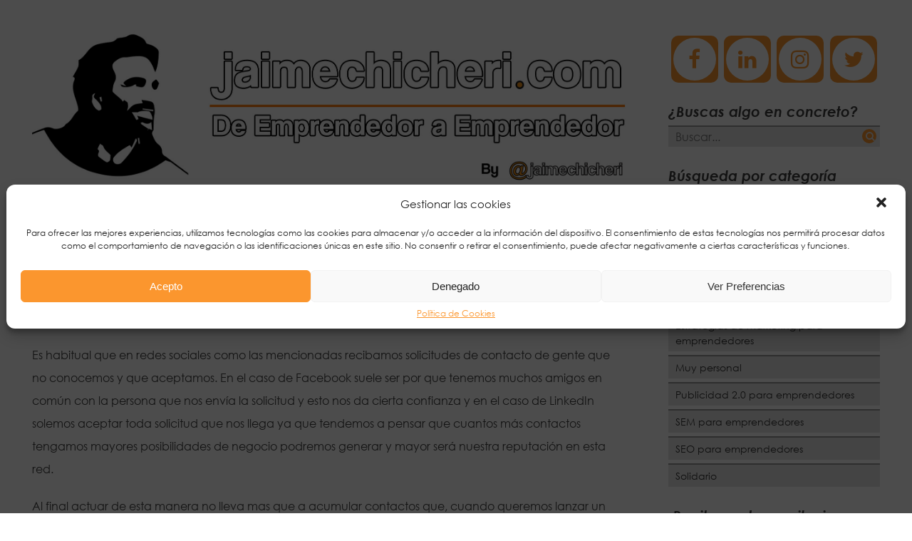

--- FILE ---
content_type: text/html; charset=UTF-8
request_url: https://blog.jaimechicheri.com/conocer-y-aprovechar-contactos-online/
body_size: 20628
content:
<!DOCTYPE HTML>
<html lang="es">
<head>		
	<meta http-equiv="Content-Type" content="text/html; charset=utf-8" />
	<meta content="width=device-width, initial-scale=1, shrink-to-fit=no" name="viewport" />
	<title>Experimento 2.0: la mejor manera de conocer y aprovechar a tus contactos online - Jaime Chicheri</title>
	<meta name="keywords" content="" />
	<link rel="apple-touch-icon" sizes="180x180" href="https://blog.jaimechicheri.com/apple-touch-icon.png">
	<link rel="icon" type="image/png" sizes="32x32" href="https://blog.jaimechicheri.com/favicon-32x32.png">
	<link rel="icon" type="image/png" sizes="16x16" href="https://blog.jaimechicheri.com/favicon-16x16.png">
	<link rel="manifest" href="https://blog.jaimechicheri.com/site.webmanifest">
	<link rel="mask-icon" href="https://blog.jaimechicheri.com/safari-pinned-tab.svg" color="#fb962e">
	<meta name="msapplication-TileColor" content="#ffffff">
	<meta name="theme-color" content="#ffffff">
	<meta name='robots' content='index, follow, max-image-preview:large, max-snippet:-1, max-video-preview:-1' />

	<!-- This site is optimized with the Yoast SEO plugin v17.9 - https://yoast.com/wordpress/plugins/seo/ -->
	<link rel="canonical" href="https://blog.jaimechicheri.com/conocer-y-aprovechar-contactos-online/" />
	<meta property="og:locale" content="es_ES" />
	<meta property="og:type" content="article" />
	<meta property="og:title" content="Experimento 2.0: la mejor manera de conocer y aprovechar a tus contactos online - Jaime Chicheri" />
	<meta property="og:description" content="¿Cuántos contactos tienes en Facebook o LinkedIn? ¿A cuántos conoces realmente? Es habitual que en redes sociales como las mencionadas recibamos solicitudes de contacto de gente que no conocemos y que aceptamos. En el caso de Facebook suele ser por que tenemos muchos amigos en común con la persona que nos envía la solicitud y [&hellip;]" />
	<meta property="og:url" content="https://blog.jaimechicheri.com/conocer-y-aprovechar-contactos-online/" />
	<meta property="og:site_name" content="Jaime Chicheri" />
	<meta property="article:published_time" content="2015-11-25T06:38:29+00:00" />
	<meta property="og:image" content="https://blog.jaimechicheri.com/wp-content/uploads/2015/11/caca-partido-a-tus-contactos.jpg" />
	<meta property="og:image:width" content="640" />
	<meta property="og:image:height" content="640" />
	<meta property="og:image:type" content="image/jpeg" />
	<meta name="twitter:card" content="summary_large_image" />
	<meta name="twitter:label1" content="Escrito por" />
	<meta name="twitter:data1" content="Jaime Chicheri" />
	<meta name="twitter:label2" content="Tiempo de lectura" />
	<meta name="twitter:data2" content="3 minutos" />
	<script type="application/ld+json" class="yoast-schema-graph">{"@context":"https://schema.org","@graph":[{"@type":"WebSite","@id":"https://blog.jaimechicheri.com/#website","url":"https://blog.jaimechicheri.com/","name":"Jaime Chicheri","description":"De Emprendedor a Emprendedor","potentialAction":[{"@type":"SearchAction","target":{"@type":"EntryPoint","urlTemplate":"https://blog.jaimechicheri.com/?s={search_term_string}"},"query-input":"required name=search_term_string"}],"inLanguage":"es"},{"@type":"ImageObject","@id":"https://blog.jaimechicheri.com/conocer-y-aprovechar-contactos-online/#primaryimage","inLanguage":"es","url":"https://blog.jaimechicheri.com/wp-content/uploads/2015/11/caca-partido-a-tus-contactos.jpg","contentUrl":"https://blog.jaimechicheri.com/wp-content/uploads/2015/11/caca-partido-a-tus-contactos.jpg","width":640,"height":640},{"@type":"WebPage","@id":"https://blog.jaimechicheri.com/conocer-y-aprovechar-contactos-online/#webpage","url":"https://blog.jaimechicheri.com/conocer-y-aprovechar-contactos-online/","name":"Experimento 2.0: la mejor manera de conocer y aprovechar a tus contactos online - Jaime Chicheri","isPartOf":{"@id":"https://blog.jaimechicheri.com/#website"},"primaryImageOfPage":{"@id":"https://blog.jaimechicheri.com/conocer-y-aprovechar-contactos-online/#primaryimage"},"datePublished":"2015-11-25T06:38:29+00:00","dateModified":"2015-11-25T06:38:29+00:00","author":{"@id":"https://blog.jaimechicheri.com/#/schema/person/595d49c13f57f2e8934464a7c1be6427"},"breadcrumb":{"@id":"https://blog.jaimechicheri.com/conocer-y-aprovechar-contactos-online/#breadcrumb"},"inLanguage":"es","potentialAction":[{"@type":"ReadAction","target":["https://blog.jaimechicheri.com/conocer-y-aprovechar-contactos-online/"]}]},{"@type":"BreadcrumbList","@id":"https://blog.jaimechicheri.com/conocer-y-aprovechar-contactos-online/#breadcrumb","itemListElement":[{"@type":"ListItem","position":1,"name":"Portada","item":"https://blog.jaimechicheri.com/"},{"@type":"ListItem","position":2,"name":"Experimento 2.0: la mejor manera de conocer y aprovechar a tus contactos online"}]},{"@type":"Person","@id":"https://blog.jaimechicheri.com/#/schema/person/595d49c13f57f2e8934464a7c1be6427","name":"Jaime Chicheri","image":{"@type":"ImageObject","@id":"https://blog.jaimechicheri.com/#personlogo","inLanguage":"es","url":"https://secure.gravatar.com/avatar/480de76b21cc20ef2a153d6c033bfe64f9aa182eb5f3256569ac5d966293172f?s=96&d=mm&r=g","contentUrl":"https://secure.gravatar.com/avatar/480de76b21cc20ef2a153d6c033bfe64f9aa182eb5f3256569ac5d966293172f?s=96&d=mm&r=g","caption":"Jaime Chicheri"}}]}</script>
	<!-- / Yoast SEO plugin. -->


<link rel='dns-prefetch' href='//static.addtoany.com' />
<link rel='dns-prefetch' href='//maps.googleapis.com' />
<link rel="alternate" type="application/rss+xml" title="Jaime Chicheri &raquo; Feed" href="https://blog.jaimechicheri.com/feed/" />
<link rel="alternate" type="application/rss+xml" title="Jaime Chicheri &raquo; Feed de los comentarios" href="https://blog.jaimechicheri.com/comments/feed/" />
<link rel="alternate" type="application/rss+xml" title="Jaime Chicheri &raquo; Comentario Experimento 2.0: la mejor manera de conocer y aprovechar a tus contactos  online del feed" href="https://blog.jaimechicheri.com/conocer-y-aprovechar-contactos-online/feed/" />
<link rel="alternate" title="oEmbed (JSON)" type="application/json+oembed" href="https://blog.jaimechicheri.com/wp-json/oembed/1.0/embed?url=https%3A%2F%2Fblog.jaimechicheri.com%2Fconocer-y-aprovechar-contactos-online%2F" />
<link rel="alternate" title="oEmbed (XML)" type="text/xml+oembed" href="https://blog.jaimechicheri.com/wp-json/oembed/1.0/embed?url=https%3A%2F%2Fblog.jaimechicheri.com%2Fconocer-y-aprovechar-contactos-online%2F&#038;format=xml" />
<style id='wp-img-auto-sizes-contain-inline-css' type='text/css'>
img:is([sizes=auto i],[sizes^="auto," i]){contain-intrinsic-size:3000px 1500px}
/*# sourceURL=wp-img-auto-sizes-contain-inline-css */
</style>
<style id='wp-emoji-styles-inline-css' type='text/css'>

	img.wp-smiley, img.emoji {
		display: inline !important;
		border: none !important;
		box-shadow: none !important;
		height: 1em !important;
		width: 1em !important;
		margin: 0 0.07em !important;
		vertical-align: -0.1em !important;
		background: none !important;
		padding: 0 !important;
	}
/*# sourceURL=wp-emoji-styles-inline-css */
</style>
<style id='wp-block-library-inline-css' type='text/css'>
:root{--wp-block-synced-color:#7a00df;--wp-block-synced-color--rgb:122,0,223;--wp-bound-block-color:var(--wp-block-synced-color);--wp-editor-canvas-background:#ddd;--wp-admin-theme-color:#007cba;--wp-admin-theme-color--rgb:0,124,186;--wp-admin-theme-color-darker-10:#006ba1;--wp-admin-theme-color-darker-10--rgb:0,107,160.5;--wp-admin-theme-color-darker-20:#005a87;--wp-admin-theme-color-darker-20--rgb:0,90,135;--wp-admin-border-width-focus:2px}@media (min-resolution:192dpi){:root{--wp-admin-border-width-focus:1.5px}}.wp-element-button{cursor:pointer}:root .has-very-light-gray-background-color{background-color:#eee}:root .has-very-dark-gray-background-color{background-color:#313131}:root .has-very-light-gray-color{color:#eee}:root .has-very-dark-gray-color{color:#313131}:root .has-vivid-green-cyan-to-vivid-cyan-blue-gradient-background{background:linear-gradient(135deg,#00d084,#0693e3)}:root .has-purple-crush-gradient-background{background:linear-gradient(135deg,#34e2e4,#4721fb 50%,#ab1dfe)}:root .has-hazy-dawn-gradient-background{background:linear-gradient(135deg,#faaca8,#dad0ec)}:root .has-subdued-olive-gradient-background{background:linear-gradient(135deg,#fafae1,#67a671)}:root .has-atomic-cream-gradient-background{background:linear-gradient(135deg,#fdd79a,#004a59)}:root .has-nightshade-gradient-background{background:linear-gradient(135deg,#330968,#31cdcf)}:root .has-midnight-gradient-background{background:linear-gradient(135deg,#020381,#2874fc)}:root{--wp--preset--font-size--normal:16px;--wp--preset--font-size--huge:42px}.has-regular-font-size{font-size:1em}.has-larger-font-size{font-size:2.625em}.has-normal-font-size{font-size:var(--wp--preset--font-size--normal)}.has-huge-font-size{font-size:var(--wp--preset--font-size--huge)}.has-text-align-center{text-align:center}.has-text-align-left{text-align:left}.has-text-align-right{text-align:right}.has-fit-text{white-space:nowrap!important}#end-resizable-editor-section{display:none}.aligncenter{clear:both}.items-justified-left{justify-content:flex-start}.items-justified-center{justify-content:center}.items-justified-right{justify-content:flex-end}.items-justified-space-between{justify-content:space-between}.screen-reader-text{border:0;clip-path:inset(50%);height:1px;margin:-1px;overflow:hidden;padding:0;position:absolute;width:1px;word-wrap:normal!important}.screen-reader-text:focus{background-color:#ddd;clip-path:none;color:#444;display:block;font-size:1em;height:auto;left:5px;line-height:normal;padding:15px 23px 14px;text-decoration:none;top:5px;width:auto;z-index:100000}html :where(.has-border-color){border-style:solid}html :where([style*=border-top-color]){border-top-style:solid}html :where([style*=border-right-color]){border-right-style:solid}html :where([style*=border-bottom-color]){border-bottom-style:solid}html :where([style*=border-left-color]){border-left-style:solid}html :where([style*=border-width]){border-style:solid}html :where([style*=border-top-width]){border-top-style:solid}html :where([style*=border-right-width]){border-right-style:solid}html :where([style*=border-bottom-width]){border-bottom-style:solid}html :where([style*=border-left-width]){border-left-style:solid}html :where(img[class*=wp-image-]){height:auto;max-width:100%}:where(figure){margin:0 0 1em}html :where(.is-position-sticky){--wp-admin--admin-bar--position-offset:var(--wp-admin--admin-bar--height,0px)}@media screen and (max-width:600px){html :where(.is-position-sticky){--wp-admin--admin-bar--position-offset:0px}}

/*# sourceURL=wp-block-library-inline-css */
</style><style id='global-styles-inline-css' type='text/css'>
:root{--wp--preset--aspect-ratio--square: 1;--wp--preset--aspect-ratio--4-3: 4/3;--wp--preset--aspect-ratio--3-4: 3/4;--wp--preset--aspect-ratio--3-2: 3/2;--wp--preset--aspect-ratio--2-3: 2/3;--wp--preset--aspect-ratio--16-9: 16/9;--wp--preset--aspect-ratio--9-16: 9/16;--wp--preset--color--black: #000000;--wp--preset--color--cyan-bluish-gray: #abb8c3;--wp--preset--color--white: #ffffff;--wp--preset--color--pale-pink: #f78da7;--wp--preset--color--vivid-red: #cf2e2e;--wp--preset--color--luminous-vivid-orange: #ff6900;--wp--preset--color--luminous-vivid-amber: #fcb900;--wp--preset--color--light-green-cyan: #7bdcb5;--wp--preset--color--vivid-green-cyan: #00d084;--wp--preset--color--pale-cyan-blue: #8ed1fc;--wp--preset--color--vivid-cyan-blue: #0693e3;--wp--preset--color--vivid-purple: #9b51e0;--wp--preset--gradient--vivid-cyan-blue-to-vivid-purple: linear-gradient(135deg,rgb(6,147,227) 0%,rgb(155,81,224) 100%);--wp--preset--gradient--light-green-cyan-to-vivid-green-cyan: linear-gradient(135deg,rgb(122,220,180) 0%,rgb(0,208,130) 100%);--wp--preset--gradient--luminous-vivid-amber-to-luminous-vivid-orange: linear-gradient(135deg,rgb(252,185,0) 0%,rgb(255,105,0) 100%);--wp--preset--gradient--luminous-vivid-orange-to-vivid-red: linear-gradient(135deg,rgb(255,105,0) 0%,rgb(207,46,46) 100%);--wp--preset--gradient--very-light-gray-to-cyan-bluish-gray: linear-gradient(135deg,rgb(238,238,238) 0%,rgb(169,184,195) 100%);--wp--preset--gradient--cool-to-warm-spectrum: linear-gradient(135deg,rgb(74,234,220) 0%,rgb(151,120,209) 20%,rgb(207,42,186) 40%,rgb(238,44,130) 60%,rgb(251,105,98) 80%,rgb(254,248,76) 100%);--wp--preset--gradient--blush-light-purple: linear-gradient(135deg,rgb(255,206,236) 0%,rgb(152,150,240) 100%);--wp--preset--gradient--blush-bordeaux: linear-gradient(135deg,rgb(254,205,165) 0%,rgb(254,45,45) 50%,rgb(107,0,62) 100%);--wp--preset--gradient--luminous-dusk: linear-gradient(135deg,rgb(255,203,112) 0%,rgb(199,81,192) 50%,rgb(65,88,208) 100%);--wp--preset--gradient--pale-ocean: linear-gradient(135deg,rgb(255,245,203) 0%,rgb(182,227,212) 50%,rgb(51,167,181) 100%);--wp--preset--gradient--electric-grass: linear-gradient(135deg,rgb(202,248,128) 0%,rgb(113,206,126) 100%);--wp--preset--gradient--midnight: linear-gradient(135deg,rgb(2,3,129) 0%,rgb(40,116,252) 100%);--wp--preset--font-size--small: 13px;--wp--preset--font-size--medium: 20px;--wp--preset--font-size--large: 36px;--wp--preset--font-size--x-large: 42px;--wp--preset--spacing--20: 0.44rem;--wp--preset--spacing--30: 0.67rem;--wp--preset--spacing--40: 1rem;--wp--preset--spacing--50: 1.5rem;--wp--preset--spacing--60: 2.25rem;--wp--preset--spacing--70: 3.38rem;--wp--preset--spacing--80: 5.06rem;--wp--preset--shadow--natural: 6px 6px 9px rgba(0, 0, 0, 0.2);--wp--preset--shadow--deep: 12px 12px 50px rgba(0, 0, 0, 0.4);--wp--preset--shadow--sharp: 6px 6px 0px rgba(0, 0, 0, 0.2);--wp--preset--shadow--outlined: 6px 6px 0px -3px rgb(255, 255, 255), 6px 6px rgb(0, 0, 0);--wp--preset--shadow--crisp: 6px 6px 0px rgb(0, 0, 0);}:where(.is-layout-flex){gap: 0.5em;}:where(.is-layout-grid){gap: 0.5em;}body .is-layout-flex{display: flex;}.is-layout-flex{flex-wrap: wrap;align-items: center;}.is-layout-flex > :is(*, div){margin: 0;}body .is-layout-grid{display: grid;}.is-layout-grid > :is(*, div){margin: 0;}:where(.wp-block-columns.is-layout-flex){gap: 2em;}:where(.wp-block-columns.is-layout-grid){gap: 2em;}:where(.wp-block-post-template.is-layout-flex){gap: 1.25em;}:where(.wp-block-post-template.is-layout-grid){gap: 1.25em;}.has-black-color{color: var(--wp--preset--color--black) !important;}.has-cyan-bluish-gray-color{color: var(--wp--preset--color--cyan-bluish-gray) !important;}.has-white-color{color: var(--wp--preset--color--white) !important;}.has-pale-pink-color{color: var(--wp--preset--color--pale-pink) !important;}.has-vivid-red-color{color: var(--wp--preset--color--vivid-red) !important;}.has-luminous-vivid-orange-color{color: var(--wp--preset--color--luminous-vivid-orange) !important;}.has-luminous-vivid-amber-color{color: var(--wp--preset--color--luminous-vivid-amber) !important;}.has-light-green-cyan-color{color: var(--wp--preset--color--light-green-cyan) !important;}.has-vivid-green-cyan-color{color: var(--wp--preset--color--vivid-green-cyan) !important;}.has-pale-cyan-blue-color{color: var(--wp--preset--color--pale-cyan-blue) !important;}.has-vivid-cyan-blue-color{color: var(--wp--preset--color--vivid-cyan-blue) !important;}.has-vivid-purple-color{color: var(--wp--preset--color--vivid-purple) !important;}.has-black-background-color{background-color: var(--wp--preset--color--black) !important;}.has-cyan-bluish-gray-background-color{background-color: var(--wp--preset--color--cyan-bluish-gray) !important;}.has-white-background-color{background-color: var(--wp--preset--color--white) !important;}.has-pale-pink-background-color{background-color: var(--wp--preset--color--pale-pink) !important;}.has-vivid-red-background-color{background-color: var(--wp--preset--color--vivid-red) !important;}.has-luminous-vivid-orange-background-color{background-color: var(--wp--preset--color--luminous-vivid-orange) !important;}.has-luminous-vivid-amber-background-color{background-color: var(--wp--preset--color--luminous-vivid-amber) !important;}.has-light-green-cyan-background-color{background-color: var(--wp--preset--color--light-green-cyan) !important;}.has-vivid-green-cyan-background-color{background-color: var(--wp--preset--color--vivid-green-cyan) !important;}.has-pale-cyan-blue-background-color{background-color: var(--wp--preset--color--pale-cyan-blue) !important;}.has-vivid-cyan-blue-background-color{background-color: var(--wp--preset--color--vivid-cyan-blue) !important;}.has-vivid-purple-background-color{background-color: var(--wp--preset--color--vivid-purple) !important;}.has-black-border-color{border-color: var(--wp--preset--color--black) !important;}.has-cyan-bluish-gray-border-color{border-color: var(--wp--preset--color--cyan-bluish-gray) !important;}.has-white-border-color{border-color: var(--wp--preset--color--white) !important;}.has-pale-pink-border-color{border-color: var(--wp--preset--color--pale-pink) !important;}.has-vivid-red-border-color{border-color: var(--wp--preset--color--vivid-red) !important;}.has-luminous-vivid-orange-border-color{border-color: var(--wp--preset--color--luminous-vivid-orange) !important;}.has-luminous-vivid-amber-border-color{border-color: var(--wp--preset--color--luminous-vivid-amber) !important;}.has-light-green-cyan-border-color{border-color: var(--wp--preset--color--light-green-cyan) !important;}.has-vivid-green-cyan-border-color{border-color: var(--wp--preset--color--vivid-green-cyan) !important;}.has-pale-cyan-blue-border-color{border-color: var(--wp--preset--color--pale-cyan-blue) !important;}.has-vivid-cyan-blue-border-color{border-color: var(--wp--preset--color--vivid-cyan-blue) !important;}.has-vivid-purple-border-color{border-color: var(--wp--preset--color--vivid-purple) !important;}.has-vivid-cyan-blue-to-vivid-purple-gradient-background{background: var(--wp--preset--gradient--vivid-cyan-blue-to-vivid-purple) !important;}.has-light-green-cyan-to-vivid-green-cyan-gradient-background{background: var(--wp--preset--gradient--light-green-cyan-to-vivid-green-cyan) !important;}.has-luminous-vivid-amber-to-luminous-vivid-orange-gradient-background{background: var(--wp--preset--gradient--luminous-vivid-amber-to-luminous-vivid-orange) !important;}.has-luminous-vivid-orange-to-vivid-red-gradient-background{background: var(--wp--preset--gradient--luminous-vivid-orange-to-vivid-red) !important;}.has-very-light-gray-to-cyan-bluish-gray-gradient-background{background: var(--wp--preset--gradient--very-light-gray-to-cyan-bluish-gray) !important;}.has-cool-to-warm-spectrum-gradient-background{background: var(--wp--preset--gradient--cool-to-warm-spectrum) !important;}.has-blush-light-purple-gradient-background{background: var(--wp--preset--gradient--blush-light-purple) !important;}.has-blush-bordeaux-gradient-background{background: var(--wp--preset--gradient--blush-bordeaux) !important;}.has-luminous-dusk-gradient-background{background: var(--wp--preset--gradient--luminous-dusk) !important;}.has-pale-ocean-gradient-background{background: var(--wp--preset--gradient--pale-ocean) !important;}.has-electric-grass-gradient-background{background: var(--wp--preset--gradient--electric-grass) !important;}.has-midnight-gradient-background{background: var(--wp--preset--gradient--midnight) !important;}.has-small-font-size{font-size: var(--wp--preset--font-size--small) !important;}.has-medium-font-size{font-size: var(--wp--preset--font-size--medium) !important;}.has-large-font-size{font-size: var(--wp--preset--font-size--large) !important;}.has-x-large-font-size{font-size: var(--wp--preset--font-size--x-large) !important;}
/*# sourceURL=global-styles-inline-css */
</style>

<style id='classic-theme-styles-inline-css' type='text/css'>
/*! This file is auto-generated */
.wp-block-button__link{color:#fff;background-color:#32373c;border-radius:9999px;box-shadow:none;text-decoration:none;padding:calc(.667em + 2px) calc(1.333em + 2px);font-size:1.125em}.wp-block-file__button{background:#32373c;color:#fff;text-decoration:none}
/*# sourceURL=/wp-includes/css/classic-themes.min.css */
</style>
<link rel='stylesheet' id='yasrcss-css' href='https://blog.jaimechicheri.com/wp-content/plugins/yet-another-stars-rating/includes/css/yasr.css?ver=2.9.7' type='text/css' media='all' />
<style id='yasrcss-inline-css' type='text/css'>

        .yasr-star-rating {
            background-image: url("https://blog.jaimechicheri.com/wp-content/plugins/yet-another-stars-rating/includes/img/star_2.svg");
        }
        .yasr-star-rating .yasr-star-value {
            background: url("https://blog.jaimechicheri.com/wp-content/plugins/yet-another-stars-rating/includes/img/star_3.svg") ;
        }
    
/*# sourceURL=yasrcss-inline-css */
</style>
<link rel='stylesheet' id='cmplz-general-css' href='https://blog.jaimechicheri.com/wp-content/plugins/complianz-gdpr/assets/css/cookieblocker.min.css?ver=6.0.0' type='text/css' media='all' />
<link rel='stylesheet' id='wp-pagenavi-css' href='https://blog.jaimechicheri.com/wp-content/plugins/wp-pagenavi/pagenavi-css.css?ver=2.70' type='text/css' media='all' />
<link rel='stylesheet' id='animate-css' href='https://blog.jaimechicheri.com/wp-content/themes/base/assets/css/animate.css?ver=6.9' type='text/css' media='all' />
<link rel='stylesheet' id='fuentes-css' href='https://blog.jaimechicheri.com/wp-content/themes/base/assets/css/fuentes.css?ver=6.9' type='text/css' media='all' />
<link rel='stylesheet' id='reset-css' href='https://blog.jaimechicheri.com/wp-content/themes/base/assets/css/reset.css?ver=6.9' type='text/css' media='all' />
<link rel='stylesheet' id='owl-base-css' href='https://blog.jaimechicheri.com/wp-content/themes/base/assets/js/owl-carousel/owl.carousel.min.css?ver=6.9' type='text/css' media='all' />
<link rel='stylesheet' id='owl-theme-css' href='https://blog.jaimechicheri.com/wp-content/themes/base/assets/js/owl-carousel/owl.theme.default.min.css?ver=6.9' type='text/css' media='all' />
<link rel='stylesheet' id='fancybox-css' href='https://blog.jaimechicheri.com/wp-content/themes/base/assets/js/fancybox/jquery.fancybox.min.css?ver=6.9' type='text/css' media='all' />
<link rel='stylesheet' id='select2-css' href='https://blog.jaimechicheri.com/wp-content/themes/base/assets/js/select2/select2.min.css?ver=6.9' type='text/css' media='all' />
<link rel='stylesheet' id='simplebar-css' href='https://blog.jaimechicheri.com/wp-content/themes/base/assets/js/simplebar/simplebar.min.css?ver=6.9' type='text/css' media='all' />
<link rel='stylesheet' id='flipster-css' href='https://blog.jaimechicheri.com/wp-content/themes/base/assets/js/flipster/jquery.flipster.min.css?ver=6.9' type='text/css' media='all' />
<link rel='stylesheet' id='estilos-css' href='https://blog.jaimechicheri.com/wp-content/themes/base/assets/css/estilos.css?ver=6.9' type='text/css' media='all' />
<link rel='stylesheet' id='responsive-css' href='https://blog.jaimechicheri.com/wp-content/themes/base/assets/css/responsive.css?ver=6.9' type='text/css' media='all' />
<link rel='stylesheet' id='yasrcsslightscheme-css' href='https://blog.jaimechicheri.com/wp-content/plugins/yet-another-stars-rating/includes/css/yasr-table-light.css?ver=2.9.7' type='text/css' media='all' />
<link rel='stylesheet' id='addtoany-css' href='https://blog.jaimechicheri.com/wp-content/plugins/add-to-any/addtoany.min.css?ver=1.16' type='text/css' media='all' />
<script data-service="addtoany" data-category="marketing" type="text/plain" id="addtoany-core-js-before">
/* <![CDATA[ */
window.a2a_config=window.a2a_config||{};a2a_config.callbacks=[];a2a_config.overlays=[];a2a_config.templates={};a2a_localize = {
	Share: "Compartir",
	Save: "Guardar",
	Subscribe: "Suscribir",
	Email: "Correo electrónico",
	Bookmark: "Marcador",
	ShowAll: "Mostrar todo",
	ShowLess: "Mostrar menos",
	FindServices: "Encontrar servicio(s)",
	FindAnyServiceToAddTo: "Encuentra al instante cualquier servicio para añadir a",
	PoweredBy: "Funciona con",
	ShareViaEmail: "Compartir por correo electrónico",
	SubscribeViaEmail: "Suscribirse a través de correo electrónico",
	BookmarkInYourBrowser: "Añadir a marcadores de tu navegador",
	BookmarkInstructions: "Presiona «Ctrl+D» o «\u2318+D» para añadir esta página a marcadores",
	AddToYourFavorites: "Añadir a tus favoritos",
	SendFromWebOrProgram: "Enviar desde cualquier dirección o programa de correo electrónico ",
	EmailProgram: "Programa de correo electrónico",
	More: "Más&#8230;",
	ThanksForSharing: "¡Gracias por compartir!",
	ThanksForFollowing: "¡Gracias por seguirnos!"
};


//# sourceURL=addtoany-core-js-before
/* ]]> */
</script>
<script type="text/javascript" async src="https://static.addtoany.com/menu/page.js" id="addtoany-core-js"></script>
<script type="text/javascript" src="https://blog.jaimechicheri.com/wp-includes/js/jquery/jquery.min.js?ver=3.7.1" id="jquery-core-js"></script>
<script type="text/javascript" src="https://blog.jaimechicheri.com/wp-includes/js/jquery/jquery-migrate.min.js?ver=3.4.1" id="jquery-migrate-js"></script>
<script data-service="addtoany" data-category="marketing" type="text/plain" async src="https://blog.jaimechicheri.com/wp-content/plugins/add-to-any/addtoany.min.js?ver=1.1" id="addtoany-jquery-js"></script>
<script data-service="acf-custom-maps" data-category="marketing" type="text/plain" src="https://maps.googleapis.com/maps/api/js?key=AIzaSyA3nGbQc2FKtSbbkxg3nSx5MXXTNDOp0cc&amp;ver=6.9" id="map-js"></script>
<script type="text/javascript" src="https://blog.jaimechicheri.com/wp-content/themes/base/assets/js/arreglo.jquery.js?ver=6.9" id="arreglo-js"></script>
<script type="text/javascript" src="https://blog.jaimechicheri.com/wp-content/themes/base/assets/js/owl-carousel/owl.carousel.js?ver=6.9" id="owl-js"></script>
<script type="text/javascript" src="https://blog.jaimechicheri.com/wp-content/themes/base/assets/js/jquery.scrollTo.min.js?ver=6.9" id="scroll-js"></script>
<script type="text/javascript" src="https://blog.jaimechicheri.com/wp-content/themes/base/assets/js/fancybox/jquery.fancybox.min.js?ver=6.9" id="fancybox-js"></script>
<script type="text/javascript" src="https://blog.jaimechicheri.com/wp-content/themes/base/assets/js/select2/select2.full.js?ver=6.9" id="select2-js"></script>
<script type="text/javascript" src="https://blog.jaimechicheri.com/wp-content/themes/base/assets/js/wow.min.js?ver=6.9" id="wow-js"></script>
<script type="text/javascript" src="https://blog.jaimechicheri.com/wp-content/themes/base/assets/js/jquery.number.min.js?ver=6.9" id="number-js"></script>
<script type="text/javascript" src="https://blog.jaimechicheri.com/wp-content/themes/base/assets/js/jquery.animateNumber.min.js?ver=6.9" id="animated-numbers-js"></script>
<script type="text/javascript" src="https://blog.jaimechicheri.com/wp-content/themes/base/assets/js/simplebar/simplebar.min.js?ver=6.9" id="simplebar-js"></script>
<script type="text/javascript" src="https://blog.jaimechicheri.com/wp-content/themes/base/assets/js/jquery.awesomeCloud-0.2.js?ver=6.9" id="cloud-js"></script>
<script type="text/javascript" src="https://blog.jaimechicheri.com/wp-content/themes/base/assets/js/flipster/jquery.flipster.min.js?ver=6.9" id="flipster-js"></script>
<script type="text/javascript" src="https://blog.jaimechicheri.com/wp-content/themes/base/assets/js/script.js?ver=6.9" id="script-js"></script>
<link rel="https://api.w.org/" href="https://blog.jaimechicheri.com/wp-json/" /><link rel="alternate" title="JSON" type="application/json" href="https://blog.jaimechicheri.com/wp-json/wp/v2/posts/554" /><link rel='shortlink' href='https://blog.jaimechicheri.com/?p=554' />
</head>
<body data-cmplz=1 class="conocer-y-aprovechar-contactos-online">

<section id="principal">
	<div class="ancho-limitado">
		<div class="seccion-izquierda">
			<header>
				<div id="logo">
					<a href="https://blog.jaimechicheri.com">
						<img src="https://blog.jaimechicheri.com/wp-content/uploads/2021/11/logo-chicheri-nuevo.jpeg" title="Jaime Chicheri" alt="Jaime Chicheri"/>
					</a>
				</div>
			</header> 

<div class="contenido-entrada">
    <div class="single-meta">
        <div class="inner-single-meta">
            <span><span class="fa fa-calendar-o"></span> 25 de noviembre de 2015</span>
                            <a class="ncomments" title="6 Comentarios" href="https://blog.jaimechicheri.com/conocer-y-aprovechar-contactos-online/#commentarea"> <span class="fa fa-comment"></span> 6 </a>
                    </div>
    </div>

    <h1>Experimento 2.0: la mejor manera de conocer y aprovechar a tus contactos  online</h1>

    <p>¿Cuántos contactos tienes en Facebook o LinkedIn? ¿A cuántos conoces realmente?</p>
<p>Es habitual que en redes sociales como las mencionadas recibamos solicitudes de contacto de gente que no conocemos y que aceptamos. En el caso de Facebook suele ser por que tenemos muchos amigos en común con la persona que nos envía la solicitud y esto nos da cierta confianza y en el caso de LinkedIn solemos aceptar toda solicitud que nos llega ya que tendemos a pensar que cuantos más contactos tengamos mayores posibilidades de negocio podremos generar y mayor será nuestra reputación en esta red.</p>
<p>Al final actuar de esta manera no lleva mas que a acumular contactos que, cuando queremos lanzar un mensaje importante desvirtúan nuestro alcance potencial.</p>
<p>Es por esto que desde hace tiempo llevo a cabo una estrategia muy sencilla y que me ayuda a conocer mejor a mis contactos y generar oportunidades de negocio y básicamente consiste en, a cada contacto enviar un mensaje modelo con el objetivo de generar una primera interacción.</p>
<p>Dado que el funcionamiento de las redes sociales mencionadas es distinto la estrategia y el mensaje en cada una debe serlo también:</p>
<p><strong>MENSAJE Y ESTRATEGIA EN FACEBOOK</strong></p>
<p>En Facebook el mensaje no puede tener un asunto, solo un contenido. A continuación te dejo el que utilizo yo:</p>
<p><em>Hola+Nombre!</em><br />
<em> He recibido una solicitud de amistad por tu parte y no se si nos conocemos.</em><br />
<em> &#8211; Si la invitación ha sido por error perfecto!</em><br />
<em> Si nos conocemos te ruego que me refresques la memoria&#8230;¡Soy un desastre!</em><br />
<em> &#8211; Si no nos conocemos pero estás interesado en estar en contacto conmigo estaré encantado de aceptarte pero quisiera antes saber un poco mas de ti y de por qué quieres estar en contacto conmigo si no es inconveniente.</em><br />
<em> &#8211; Si el tu interés radica solo en seguir lo que escribo te invito a que estemos en contacto ¡aquí! www.facebook.com/jaimechicheri</em></p>
<p><em>¡GRACIAS Y QUEDO A LA ESPERA DE TUS NOTICIAS!</em></p>
<ul>
<li>Como ves es un mensaje mucho más desenfadado ya que puede que la solicitud no venga por motivos profesionales y estoy abierto a muchas más posibilidades de contacto.</li>
<li>Este mensaje lo envío siempre antes de aceptar una solicitud de amistad y a quien no responde no le acepto como contacto.</li>
</ul>
<p>Aquí tienes algunos ejemplos de las reacciones que puedes esperar:</p>
<p><a href="https://blog.jaimechicheri.com/wp-content/uploads/2015/11/fb1.png"><img decoding="async" class="alignnone size-full wp-image-555" src="https://blog.jaimechicheri.com/wp-content/uploads/2015/11/fb1.png" alt="fb1" width="348" height="55" srcset="https://blog.jaimechicheri.com/wp-content/uploads/2015/11/fb1.png 348w, https://blog.jaimechicheri.com/wp-content/uploads/2015/11/fb1-300x47.png 300w" sizes="(max-width: 348px) 100vw, 348px" /></a> <a href="https://blog.jaimechicheri.com/wp-content/uploads/2015/11/fb2.png"><img decoding="async" class="alignnone size-medium wp-image-556" src="https://blog.jaimechicheri.com/wp-content/uploads/2015/11/fb2.png" alt="fb2" width="353" height="63" srcset="https://blog.jaimechicheri.com/wp-content/uploads/2015/11/fb2.png 353w, https://blog.jaimechicheri.com/wp-content/uploads/2015/11/fb2-300x54.png 300w" sizes="(max-width: 353px) 100vw, 353px" /></a> <a href="https://blog.jaimechicheri.com/wp-content/uploads/2015/11/fb3.png"><img decoding="async" class="alignnone size-medium wp-image-557" src="https://blog.jaimechicheri.com/wp-content/uploads/2015/11/fb3.png" alt="fb3" width="341" height="45" srcset="https://blog.jaimechicheri.com/wp-content/uploads/2015/11/fb3.png 341w, https://blog.jaimechicheri.com/wp-content/uploads/2015/11/fb3-300x40.png 300w" sizes="(max-width: 341px) 100vw, 341px" /></a></p>
<p><strong>MENSAJE Y ESTRATEGIA EN LINKEDIN</strong></p>
<p>En Linkedin el mensaje puede tener un asunto y un contenido. A continuación te dejo el que utilizo yo:</p>
<p>Asunto: <em>Sobre tu solicitud de amistad</em></p>
<p>Contenido:</p>
<p><em> Hola+Nombre,</em></p>
<p><em>Muchas gracias por invitarme a tu red de contactos. Mas allá de aceptar a contactos de los que muchas veces no vuelves a oír una vez establecida la relación me gusta conocer un poco más a quien tengo de contacto y estoy seguro de que a ti también.</em><br />
<em> ¿Quién soy yo?</em><br />
<em> Aquí tienes una carta http://localhost/jaime en la que lo explico. Como ves tengo temas relacionados con marketing y la formación en este campo y he escrito libros y tengo proyectos formativos relacionados con el marketing hotelero.</em><br />
<em> ¿Quién eres tu?</em><br />
<em> No necesito una parrafada, sino que me indiques por qué te interesó contactar conmigo: presentarme un proyecto, buscar vías de colaboración, interés en mis libros, cursos o servicios o simplemente seguir mis publicaciones!</em><br />
<em> Perdona por el rollo que te he soltado y si te animas quedo a la espera de tu respuesta!</em></p>
<ul>
<li>Como ves es un mensaje muy enfocado al terreno profesional.</li>
<li>Este mensaje lo envío una vez aceptada la solicitud de amistad ya que, con el plan básico de LinkedIn (nunca vi sentido a tener un plan de pago al menos para mi) es lo único que te permite.</li>
</ul>
<p>Aquí tienes algunos ejemplos de las reacciones que puedes esperar:</p>
<p><a href="https://blog.jaimechicheri.com/wp-content/uploads/2015/11/Captura-de-pantalla-2015-11-25-a-las-7.28.43.png"><img fetchpriority="high" decoding="async" class="alignnone size-full wp-image-559" src="https://blog.jaimechicheri.com/wp-content/uploads/2015/11/Captura-de-pantalla-2015-11-25-a-las-7.28.43.png" alt="Captura de pantalla 2015-11-25 a las 7.28.43" width="499" height="281" srcset="https://blog.jaimechicheri.com/wp-content/uploads/2015/11/Captura-de-pantalla-2015-11-25-a-las-7.28.43.png 499w, https://blog.jaimechicheri.com/wp-content/uploads/2015/11/Captura-de-pantalla-2015-11-25-a-las-7.28.43-300x169.png 300w" sizes="(max-width: 499px) 100vw, 499px" /></a> <a href="https://blog.jaimechicheri.com/wp-content/uploads/2015/11/Captura-de-pantalla-2015-11-25-a-las-7.29.00.png"><img decoding="async" class="alignnone size-medium wp-image-560" src="https://blog.jaimechicheri.com/wp-content/uploads/2015/11/Captura-de-pantalla-2015-11-25-a-las-7.29.00.png" alt="Captura de pantalla 2015-11-25 a las 7.29.00" width="497" height="193" srcset="https://blog.jaimechicheri.com/wp-content/uploads/2015/11/Captura-de-pantalla-2015-11-25-a-las-7.29.00.png 497w, https://blog.jaimechicheri.com/wp-content/uploads/2015/11/Captura-de-pantalla-2015-11-25-a-las-7.29.00-300x116.png 300w" sizes="(max-width: 497px) 100vw, 497px" /></a> <a href="https://blog.jaimechicheri.com/wp-content/uploads/2015/11/Captura-de-pantalla-2015-11-25-a-las-7.29.26.png"><img decoding="async" class="alignnone size-medium wp-image-561" src="https://blog.jaimechicheri.com/wp-content/uploads/2015/11/Captura-de-pantalla-2015-11-25-a-las-7.29.26.png" alt="Captura de pantalla 2015-11-25 a las 7.29.26" width="499" height="175" srcset="https://blog.jaimechicheri.com/wp-content/uploads/2015/11/Captura-de-pantalla-2015-11-25-a-las-7.29.26.png 499w, https://blog.jaimechicheri.com/wp-content/uploads/2015/11/Captura-de-pantalla-2015-11-25-a-las-7.29.26-300x105.png 300w" sizes="(max-width: 499px) 100vw, 499px" /></a> <a href="https://blog.jaimechicheri.com/wp-content/uploads/2015/11/Captura-de-pantalla-2015-11-25-a-las-7.29.39.png"><img decoding="async" class="alignnone size-medium wp-image-562" src="https://blog.jaimechicheri.com/wp-content/uploads/2015/11/Captura-de-pantalla-2015-11-25-a-las-7.29.39.png" alt="Captura de pantalla 2015-11-25 a las 7.29.39" width="504" height="169" srcset="https://blog.jaimechicheri.com/wp-content/uploads/2015/11/Captura-de-pantalla-2015-11-25-a-las-7.29.39.png 504w, https://blog.jaimechicheri.com/wp-content/uploads/2015/11/Captura-de-pantalla-2015-11-25-a-las-7.29.39-300x101.png 300w" sizes="(max-width: 504px) 100vw, 504px" /></a> <a href="https://blog.jaimechicheri.com/wp-content/uploads/2015/11/Captura-de-pantalla-2015-11-25-a-las-7.30.14.png"><img decoding="async" class="alignnone size-medium wp-image-563" src="https://blog.jaimechicheri.com/wp-content/uploads/2015/11/Captura-de-pantalla-2015-11-25-a-las-7.30.14.png" alt="Captura de pantalla 2015-11-25 a las 7.30.14" width="503" height="192" srcset="https://blog.jaimechicheri.com/wp-content/uploads/2015/11/Captura-de-pantalla-2015-11-25-a-las-7.30.14.png 503w, https://blog.jaimechicheri.com/wp-content/uploads/2015/11/Captura-de-pantalla-2015-11-25-a-las-7.30.14-300x115.png 300w" sizes="(max-width: 503px) 100vw, 503px" /></a></p>
<p><strong>En resumen: no menosprecies las solicitudes de amistad, sácales partido desde el principio.</strong></p>
<p>¿Tienes estrategia en este sentido? En caso afirmativo ¿Es diferente a la que planteo? ¡cuéntame!</p>
<div style="text-align:center" class="yasr-auto-insert-visitor"><!--Yasr Visitor Votes Shortcode--><div id='yasr_visitor_votes_554' class='yasr-visitor-votes'><div class="yasr-custom-text-vv-before yasr-custom-text-vv-before-554"></div><div id='yasr-vv-second-row-container-4a7ed79266b9e' 
                                        class='yasr-vv-second-row-container'><div id='yasr-visitor-votes-rater-4a7ed79266b9e'
                                      class='yasr-rater-stars-vv'
                                      data-rater-postid='554' 
                                      data-rating='0'
                                      data-rater-starsize='32'
                                      data-rater-readonly='false'
                                      data-rater-nonce='3109850789' 
                                      data-issingular='true'
                                    ></div><div class="yasr-vv-stats-text-container" id="yasr-vv-stats-text-container-4a7ed79266b9e"><span id="yasr-vv-text-container-4a7ed79266b9e" class="yasr-vv-text-container">(Votos: <span id="yasr-vv-votes-number-container-4a7ed79266b9e">0</span>  Promedio: <span id="yasr-vv-average-container-4a7ed79266b9e">0</span>)</span></div><div id='yasr-vv-loader-4a7ed79266b9e' class='yasr-vv-container-loader'></div></div><div id='yasr-vv-bottom-container-4a7ed79266b9e' class='yasr-vv-bottom-container'></div></div><!--End Yasr Visitor Votes Shortcode--></div>
    <div class="bottom-entrada">
                <div class="cleaner"></div>
    </div>
</div>

<div class="share-rrss single-box">
    <h2>¡Comparte este artículo en las redes sociales!</h2>
    <p>Estimad@ Emprendedor/a, espero que este artículo te haya resultado útil. Si piensas que puede ayudar a otros te invito a compartirlo a través de cualquiera de estas opciones.</p>
    <div class="addtoany_shortcode"><div class="a2a_kit a2a_kit_size_32 addtoany_list" data-a2a-url="https://blog.jaimechicheri.com/conocer-y-aprovechar-contactos-online/" data-a2a-title="Experimento 2.0: la mejor manera de conocer y aprovechar a tus contactos  online"><a class="a2a_button_facebook" href="https://www.addtoany.com/add_to/facebook?linkurl=https%3A%2F%2Fblog.jaimechicheri.com%2Fconocer-y-aprovechar-contactos-online%2F&amp;linkname=Experimento%202.0%3A%20la%20mejor%20manera%20de%20conocer%20y%20aprovechar%20a%20tus%20contactos%20%20online" title="Facebook" rel="nofollow noopener" target="_blank"></a><a class="a2a_button_twitter" href="https://www.addtoany.com/add_to/twitter?linkurl=https%3A%2F%2Fblog.jaimechicheri.com%2Fconocer-y-aprovechar-contactos-online%2F&amp;linkname=Experimento%202.0%3A%20la%20mejor%20manera%20de%20conocer%20y%20aprovechar%20a%20tus%20contactos%20%20online" title="Twitter" rel="nofollow noopener" target="_blank"></a><a class="a2a_button_linkedin" href="https://www.addtoany.com/add_to/linkedin?linkurl=https%3A%2F%2Fblog.jaimechicheri.com%2Fconocer-y-aprovechar-contactos-online%2F&amp;linkname=Experimento%202.0%3A%20la%20mejor%20manera%20de%20conocer%20y%20aprovechar%20a%20tus%20contactos%20%20online" title="LinkedIn" rel="nofollow noopener" target="_blank"></a><a class="a2a_button_pinterest" href="https://www.addtoany.com/add_to/pinterest?linkurl=https%3A%2F%2Fblog.jaimechicheri.com%2Fconocer-y-aprovechar-contactos-online%2F&amp;linkname=Experimento%202.0%3A%20la%20mejor%20manera%20de%20conocer%20y%20aprovechar%20a%20tus%20contactos%20%20online" title="Pinterest" rel="nofollow noopener" target="_blank"></a><a class="a2a_button_email" href="https://www.addtoany.com/add_to/email?linkurl=https%3A%2F%2Fblog.jaimechicheri.com%2Fconocer-y-aprovechar-contactos-online%2F&amp;linkname=Experimento%202.0%3A%20la%20mejor%20manera%20de%20conocer%20y%20aprovechar%20a%20tus%20contactos%20%20online" title="Email" rel="nofollow noopener" target="_blank"></a><a class="a2a_button_whatsapp" href="https://www.addtoany.com/add_to/whatsapp?linkurl=https%3A%2F%2Fblog.jaimechicheri.com%2Fconocer-y-aprovechar-contactos-online%2F&amp;linkname=Experimento%202.0%3A%20la%20mejor%20manera%20de%20conocer%20y%20aprovechar%20a%20tus%20contactos%20%20online" title="WhatsApp" rel="nofollow noopener" target="_blank"></a><a class="a2a_dd addtoany_share_save addtoany_share" href="https://www.addtoany.com/share"></a></div></div></div>

<div class="suscripcion-single single-box">
    <h2>¡Recibe nuevos artículos en tu email!</h2>
    <p>Si te ha gustado este artículo puedes suscribirte y recibir en tu correo todas las novedades de mi blog</p>
    		<form action="" method="POST" class="formulario-contacto formulario-suscripcion">
			<input type="text" name="email" placeholder="Email *" class="requerido"/></label>
			<div class="pseudo-checkbox">
				<input type="checkbox" name="acceptance">
				<span class="fa fa-square-o"></span>
				<span class="fa fa-check-square-o"></span>
				<div class="contenido-pseudo-checkbox">
					He leido y acepto el					<a href="https://blog.jaimechicheri.com/aviso-legal/" target="_blank">
						Aviso Legal					</a> 
					y la 
					<a href="https://blog.jaimechicheri.com/politica-de-privacidad/" target="_blank">
						Política de Privacidad					</a>
				</div>
				<button class="enviar">Enviar</button>
			</div>
		</form>

		<script type="text/javascript">
			$(document).ready(function(){
				$(document).on('focus','.formulario-suscripcion .errores', function(){
					$(this).removeClass('errores');
				})

				/*$('button.enviar').click(function(){
					var form = $(this).parent().parent();
					form.submit();
				})*/

				$('.formulario-suscripcion').submit(function(e){
					e.preventDefault();

					var correcto = true;
					var formulario = $(this);
					var m_data = new FormData(formulario[0]);

					formulario.removeClass('enviando');
					formulario.removeClass('errores');

					formulario.find('.requerido').each(function(e){
						if($(this).val() == ''){
							$(this).addClass('errores');
							correcto = false;
						}
					})

					if(m_data.get('email') == null || m_data.get('email') == ''){
						formulario.find('input[name=email]').addClass('errores');
						correcto = false;
					}else{
						if(!isValidEmailAddress($.trim(m_data.get('email')))) {
							formulario.find('input[name=email]').addClass('errores');
							correcto = false;
						}
					}

					if(m_data.get('acceptance') == null){
						formulario.find('input[name=acceptance]').parent().addClass('errores');
						correcto = false;
					}

					if(correcto){
						formulario.addClass('enviando');
						m_data.append( 'to', '');

						$.ajax({
							type: 'POST',
			                url: 'https://blog.jaimechicheri.com/wp-content/themes/base/codigo/includes/ajax/enviar-suscripcion.php',
			                data: m_data,
					        contentType: false,
					        processData: false
			            }).always(function(data){
			            	formulario.removeClass('enviando');
			                if(data=='ok'){			                	
			                    window.location.href = 'https://blog.jaimechicheri.com/gracias';		       
			                }else{
			                	formulario.addClass('errores');
			                }
			            });
					} else {
						formulario.addClass('errores');
					}
				})
			})
		</script>
		</div>

<div class="whatsapp-single single-box">
    <h2>¡Recibe en tu Whatsapp nuestros últimos artículos!</h2>
    <p>Añade a tus contactos el número <strong>+34609536809</strong> y envía un whatsapp con tu nombre y la palabra <strong>ALTA JCH WEB</strong>.</p>
</div>

<div class="relacionadios-single single-box">
    <h2>Si esto te ha interesado quizás te interesen estos artículos relacionados</h2>
    			<div id="relacionados-single">
				<div class="relacionados">
											        <div class="itemBlog">
            <a class="imagen-item-blog" href="https://blog.jaimechicheri.com/entrevista-jame-chicheri-intereconomia/">
                <img src="https://blog.jaimechicheri.com/wp-content/uploads/2016/08/Entrevista-Intereconomia-Jaime-Chicheri-400x370.png" alt="Entrevista en Intereconomía sobre la carrera emprendedora de Jaime Chicheri" title="Entrevista en Intereconomía sobre la carrera emprendedora de Jaime Chicheri"/>
                <div class="hover-image"></div>
            </a>
            <div class="contenido-item-blog">
                <h2><a href="https://blog.jaimechicheri.com/entrevista-jame-chicheri-intereconomia/">Entrevista en Intereconomía sobre la carrera emprendedora de Jaime Chicheri</a></h2>
                <div class="resumen-item-blog">
                    <p>Estimado/a Emprendedor/a,

Hoy quiero dejarte el video de la última entrevista que me hicieron en el programa La Redacción Abierta de Intereconomía en el cual explico cómo, desde el año 2.008 en el que tuve mi última experiencia laboral por...</p>
                </div>
                <div class="cierre-item-blog">
                    <div class="meta-item-blog">
                        <div class="inner-meta-item-blog">
                            <span><span class="fa fa-calendar-o"></span> 01 de agosto de 2016</span>
                                                            <span class="ncomments" title="0 comentarios"> <span class="fa fa-comment"></span> 0 </span>
                                                    </div>
                    </div>
                    <a href="https://blog.jaimechicheri.com/entrevista-jame-chicheri-intereconomia/"><span class="fa fa-plus"></span></a>
                </div>
            </div>
        </div>
        											        <div class="itemBlog">
            <a class="imagen-item-blog" href="https://blog.jaimechicheri.com/facebook-ads-cpc-o-cpm/">
                <img src="https://blog.jaimechicheri.com/wp-content/uploads/2012/09/cpc-cpm.jpg" alt="Facebook Ads: ¿CPC o CPM?" title="Facebook Ads: ¿CPC o CPM?"/>
                <div class="hover-image"></div>
            </a>
            <div class="contenido-item-blog">
                <h2><a href="https://blog.jaimechicheri.com/facebook-ads-cpc-o-cpm/">Facebook Ads: ¿CPC o CPM?</a></h2>
                <div class="resumen-item-blog">
                    <p>Hoy os traigo un nuevo experimento de Campañas de publicidad en Facebook (Facebook ADS). Podéis leer los que he ido publicando las pasadas semanas en los siguientes enlaces:

¡Facebook Ads Funciona!: Caso real con todas las cifras

Facebook...</p>
                </div>
                <div class="cierre-item-blog">
                    <div class="meta-item-blog">
                        <div class="inner-meta-item-blog">
                            <span><span class="fa fa-calendar-o"></span> 25 de septiembre de 2012</span>
                                                            <span class="ncomments" title="0 comentarios"> <span class="fa fa-comment"></span> 0 </span>
                                                    </div>
                    </div>
                    <a href="https://blog.jaimechicheri.com/facebook-ads-cpc-o-cpm/"><span class="fa fa-plus"></span></a>
                </div>
            </div>
        </div>
        											        <div class="itemBlog">
            <a class="imagen-item-blog" href="https://blog.jaimechicheri.com/facebook-permite-conocer-quien-comparte-el-contenido-de-tu-pagina-de-fans/">
                <img src="https://blog.jaimechicheri.com/wp-content/uploads/2021/11/blog-defecto.jpg" alt="Facebook permite conocer quien comparte el contenido de tu página de Fans" title="Facebook permite conocer quien comparte el contenido de tu página de Fans"/>
                <div class="hover-image"></div>
            </a>
            <div class="contenido-item-blog">
                <h2><a href="https://blog.jaimechicheri.com/facebook-permite-conocer-quien-comparte-el-contenido-de-tu-pagina-de-fans/">Facebook permite conocer quien comparte el contenido de tu página de Fans</a></h2>
                <div class="resumen-item-blog">
                    <p>Una de las opciones de analítica de Facebook que siempre he echado de menos y no entendía como ellos mismos no se daban cuenta es el hecho de conocer que usuarios de dicha red comparten el contenido de tu página de Fans.
Desde luego, a la hora...</p>
                </div>
                <div class="cierre-item-blog">
                    <div class="meta-item-blog">
                        <div class="inner-meta-item-blog">
                            <span><span class="fa fa-calendar-o"></span> 15 de septiembre de 2011</span>
                                                            <a class="ncomments" title="3 Comentarios" href="https://blog.jaimechicheri.com/facebook-permite-conocer-quien-comparte-el-contenido-de-tu-pagina-de-fans/#commentarea"> <span class="fa fa-comment"></span> 3 </a>
                                                    </div>
                    </div>
                    <a href="https://blog.jaimechicheri.com/facebook-permite-conocer-quien-comparte-el-contenido-de-tu-pagina-de-fans/"><span class="fa fa-plus"></span></a>
                </div>
            </div>
        </div>
        									</div>
			</div>
		</div>

<div class="comentarios-single">
    
<!-- You can start editing here. -->
<div id="commentarea">


<h3>Comentarios</h3>

	<div class="navigation">
		<div class="alignleft"></div>
		<div class="alignright"></div>
	</div>

	<ol class="commentlist">
		<li class="comment even thread-even depth-1 parent" id="comment-103">
		<div id="div-comment-103" class="comment-body">
	
	<div class="imagen-comentario">
		<img alt='' src='https://secure.gravatar.com/avatar/fe996df164532a1bc511b126f7b8c52d8fb7b56247c69c3bfbcba2b612f746e5?s=120&#038;d=mm&#038;r=g' srcset='https://secure.gravatar.com/avatar/fe996df164532a1bc511b126f7b8c52d8fb7b56247c69c3bfbcba2b612f746e5?s=240&#038;d=mm&#038;r=g 2x' class='avatar avatar-120 photo' height='120' width='120' decoding='async'/>	</div>

	<div class="contenido-comentario">
		<cite class="fn"><a href="http://eduardoremolins.com" class="url" rel="ugc external nofollow">Eduardo Remolins</a></cite>					<span class="time">
				26 de noviembre de 2015 a las 10:25			</span>
				<p>Excelente artículo Jaime! Yo lo hago aunque no sistemáticamente sino muy esporádicamente. Vale la pena el enfoque que planteas. Me ha pasado también recibir mensaje similares al que envías tu y te digo que han dado origen a las mejores relaciones de colaboración que me ha dado Lin. Lo mejor de todo, como decías, es no despreciar ninguna invitación, pero tampoco coleccionar contactos sin sentido. </p>
<p>Ahora, cuando aceptaste un contacto en Lin y esa persona no te contesta tu mensaje, qué haces? 🙂</p>
<p>Un abrazo.</p>
		<div style="clear:both"></div>
	</div>

	
		</div>
	<ul class="children">
	<li class="comment byuser comment-author-jaimechicheri bypostauthor odd alt depth-2" id="comment-105">
		<div id="div-comment-105" class="comment-body">
	
	<div class="imagen-comentario">
		<img alt='' src='https://secure.gravatar.com/avatar/480de76b21cc20ef2a153d6c033bfe64f9aa182eb5f3256569ac5d966293172f?s=120&#038;d=mm&#038;r=g' srcset='https://secure.gravatar.com/avatar/480de76b21cc20ef2a153d6c033bfe64f9aa182eb5f3256569ac5d966293172f?s=240&#038;d=mm&#038;r=g 2x' class='avatar avatar-120 photo' height='120' width='120' decoding='async'/>	</div>

	<div class="contenido-comentario">
		<cite class="fn"><a href="http://localhost/jaime" class="url" rel="ugc external nofollow">Jaime Chicheri</a></cite>					<span class="time">
				26 de noviembre de 2015 a las 19:19			</span>
				<p>Eduardo,<br />
Que agradable verte de nuevo por aquí. La verdad es que una vez te acostumbras hacer un par de copia-pega al día no cuesta.<br />
En cuanto a tu pregunta, si no me responden no les elimino. No está de más, quitarlo no me aportaría nada y mantenerlo por lo menos le daría más potencial de visibilidad a mis contenidos.<br />
Yo no utilizo linkedin para leer lo que publican los perfiles, para esto utilizo:<br />
1. Listas de Twitter<br />
2. RSS<br />
3. Grupos de Facebook y Linkedin<br />
Es por esto que no me molestan<br />
Que opinas?</p>
		<div style="clear:both"></div>
	</div>

	
		</div>
	</li><!-- #comment-## -->
</ul><!-- .children -->
</li><!-- #comment-## -->
	<li class="comment even thread-odd thread-alt depth-1 parent" id="comment-104">
		<div id="div-comment-104" class="comment-body">
	
	<div class="imagen-comentario">
		<img alt='' src='https://secure.gravatar.com/avatar/5cf5948f54bcfa8235fee1d549656bea17caeed17cbd4600c5a370f976d1b04a?s=120&#038;d=mm&#038;r=g' srcset='https://secure.gravatar.com/avatar/5cf5948f54bcfa8235fee1d549656bea17caeed17cbd4600c5a370f976d1b04a?s=240&#038;d=mm&#038;r=g 2x' class='avatar avatar-120 photo' height='120' width='120' decoding='async'/>	</div>

	<div class="contenido-comentario">
		<cite class="fn"><a href="http://about.me/josemariapuerta" class="url" rel="ugc external nofollow">José María Puerta González</a></cite>					<span class="time">
				26 de noviembre de 2015 a las 12:20			</span>
				<p>A problemas comunes, se suele llegar a soluciones comunes.   </p>
<p>Yo empecé a hacerlo de forma espontánea hace un par de años cansado de peticiones de contacto de perfectos desconocidos en LinkedIn y tras darle un par de vueltas al mensaje para generar la menor cantidad de reacciones negativas, mis plantilla de respuesta es esta: </p>
<p>Buenos días/tardes XXXX:   </p>
<p>Encantado de recibir tu invitación, antes de aceptarla y puesto que no hemos coincidido antes, te agradecería que me contaras algo más sobre ti y cuál es el objetivo de establecer este vínculo en LinkedIn. </p>
<p>Intento siempre que los nuevos contactos tengan significado y no se conviertan en un número más en las estadísticas del perfil.  </p>
<p>Te ruego no interpretes este mensaje de forma negativa, nada más lejos de su intención, como te decía, tan sólo deseo saber con quién estoy conectando.  </p>
<p>Atentamente,  </p>
<p>José María Puerta González  </p>
<p>Antes de enviar el mensaje, entro y reviso su perfil, si no veo ninguna conexión plausible entre ambos, envío el mensaje y recibo unas de estas cuatro reacciones:</p>
<p>1.- Entran a ver mi perfil (cosa que no habían hecho antes) y no vuelven a dar señales de vida. Al cabo de 1 semana borro su solicitud.<br />
2.- Me contestan en un tiempo récord con algún motivo peregrino o sencillamente con un genérico &quot;quiero aumentar mi red de contactos&quot;. Borro su solicitud.<br />
3.- Me contestan de manera airada, como si les ofendiera mi petición. Borro su solicitud.</p>
<p>4.- Me contestan en un tiempo récord, suelen dar una razón convincente y dan las gracias por el mensaje. Nuevo contacto e inicio en muchas ocasiones de una conversación que lleva a algún sitio antes o después.</p>
<p>Hay un quinto tipo de respuesta es quien, no lee mi perfil y al cabo de unas semanas contesta de manera razonable. Son muy pocos y normalmente su destreza en el uso de LinkedIn es baja.</p>
<p>Un cordial saludo,</p>
<p>José María</p>
<p>P.D.: Por cierto, la referencia a este post me la ha pasado un interesante contacto profesional que cayó en la cuarta categoría de respuestas.</p>
		<div style="clear:both"></div>
	</div>

	
		</div>
	<ul class="children">
	<li class="comment byuser comment-author-jaimechicheri bypostauthor odd alt depth-2" id="comment-106">
		<div id="div-comment-106" class="comment-body">
	
	<div class="imagen-comentario">
		<img alt='' src='https://secure.gravatar.com/avatar/480de76b21cc20ef2a153d6c033bfe64f9aa182eb5f3256569ac5d966293172f?s=120&#038;d=mm&#038;r=g' srcset='https://secure.gravatar.com/avatar/480de76b21cc20ef2a153d6c033bfe64f9aa182eb5f3256569ac5d966293172f?s=240&#038;d=mm&#038;r=g 2x' class='avatar avatar-120 photo' height='120' width='120' decoding='async'/>	</div>

	<div class="contenido-comentario">
		<cite class="fn"><a href="http://localhost/jaime" class="url" rel="ugc external nofollow">Jaime Chicheri</a></cite>					<span class="time">
				26 de noviembre de 2015 a las 19:24			</span>
				<p>Jose María,<br />
Es la primera vez que comentas en este blog me equivoco? En cualquier caso bienvenido, gracias y espero verte más!<br />
1. Me encanta tu mensaje y me gusta ver que no soy el único<br />
2. Me surge una duda ¿cómo les envías un mensaje sin haber aceptado previamente su solicitud? Hasta donde yo se Facebook lo permite pero en LinkedIn no encuentro la manera.<br />
3. En un comentario a Eduardo en este mismo post indico por qué yo no borro contactos pero cada uno es cada uno y supongo que tendrás tus motivos y me atrevería a adivinar que, a diferencia de mi, tu utilizas linkedin para ver que publican tus contactos. es así?<br />
4. De esos que se ofenden tengo muchos casos, me hacen gracia.<br />
Dale las gracias a quien te pasó mi post y si te animas dime quien es para que yo se las de también.<br />
Abrazo</p>
		<div style="clear:both"></div>
	</div>

	
		</div>
	</li><!-- #comment-## -->
</ul><!-- .children -->
</li><!-- #comment-## -->
	<li class="comment even thread-even depth-1 parent" id="comment-107">
		<div id="div-comment-107" class="comment-body">
	
	<div class="imagen-comentario">
		<img alt='' src='https://secure.gravatar.com/avatar/e81abf49d8fbd2995f2c0d53c49b5994c836f2ac57b8e8c9a281aab5bccc182c?s=120&#038;d=mm&#038;r=g' srcset='https://secure.gravatar.com/avatar/e81abf49d8fbd2995f2c0d53c49b5994c836f2ac57b8e8c9a281aab5bccc182c?s=240&#038;d=mm&#038;r=g 2x' class='avatar avatar-120 photo' height='120' width='120' decoding='async'/>	</div>

	<div class="contenido-comentario">
		<cite class="fn">Juan Carlos Acevedo</cite>					<span class="time">
				26 de noviembre de 2015 a las 19:40			</span>
				<p>Me parece excelente ese mensaje yo lo recibí una ves de ti jaime en facebook pero pensé que era tu facebook profesional al inicio pensé que colocabas tus cosas personales en convinacion con lo profesional pero hasta ahora es que vengo entendiendo el primer mensaje tuyo antes de aceptarme , y bien me gusta el mensaje tienes razón no ofende ni mucho menos..<br />
bueno y en mi caso siempre busco aprender de todos siempre leo lo que  colocan en sus post , y como me considero una persona de poco conocimiento en lo que a marketing se refiere estoy abierto a miles de sugerencias de las que publican las leo y pongo en practicas..</p>
<p>gracias y feliz tarde Dios los bendiga a todos</p>
		<div style="clear:both"></div>
	</div>

	
		</div>
	<ul class="children">
	<li class="comment byuser comment-author-jaimechicheri bypostauthor odd alt depth-2" id="comment-108">
		<div id="div-comment-108" class="comment-body">
	
	<div class="imagen-comentario">
		<img alt='' src='https://secure.gravatar.com/avatar/480de76b21cc20ef2a153d6c033bfe64f9aa182eb5f3256569ac5d966293172f?s=120&#038;d=mm&#038;r=g' srcset='https://secure.gravatar.com/avatar/480de76b21cc20ef2a153d6c033bfe64f9aa182eb5f3256569ac5d966293172f?s=240&#038;d=mm&#038;r=g 2x' class='avatar avatar-120 photo' height='120' width='120' decoding='async'/>	</div>

	<div class="contenido-comentario">
		<cite class="fn"><a href="http://localhost/jaime" class="url" rel="ugc external nofollow">Jaime Chicheri</a></cite>					<span class="time">
				26 de noviembre de 2015 a las 19:45			</span>
				<p>TU eres un ejemplo de cómo dos desconocidos pueden llegar a contactar y establecer una relación interesante. Un abrazo</p>
		<div style="clear:both"></div>
	</div>

	
		</div>
	</li><!-- #comment-## -->
</ul><!-- .children -->
</li><!-- #comment-## -->
	</ol>

	<div class="navigation">
		<div class="alignleft"></div>
		<div class="alignright"></div>
	</div>


 


<div id="respond">

<h3>Deja un comentario</h3>

<div class="cancel-comment-reply">
	<small><a rel="nofollow" id="cancel-comment-reply-link" href="/conocer-y-aprovechar-contactos-online/#respond" style="display:none;">Haz clic aquí para cancelar la respuesta.</a></small>
</div>


<form action="https://blog.jaimechicheri.com/wp-comments-post.php" method="post" id="commentform" class="formulario-centro formulario-contacto">

<input type="text" placeholder="Nombre *" name="author" id="author" value="" size="22" tabindex="1" aria-required='true' />
<input type="text" placeholder="Email *" name="email" id="email" value="" size="22" tabindex="2" aria-required='true' />
<input type="text" placeholder="Web" name="url" id="url" value="" size="22" tabindex="3" />


<!--<p><small><strong>XHTML:</strong> Puedes usar estas etiquetas tags: <code>&lt;a href=&quot;&quot; title=&quot;&quot;&gt; &lt;abbr title=&quot;&quot;&gt; &lt;acronym title=&quot;&quot;&gt; &lt;b&gt; &lt;blockquote cite=&quot;&quot;&gt; &lt;cite&gt; &lt;code&gt; &lt;del datetime=&quot;&quot;&gt; &lt;em&gt; &lt;i&gt; &lt;q cite=&quot;&quot;&gt; &lt;s&gt; &lt;strike&gt; &lt;strong&gt; </code></small></p>-->

<textarea name="comment" id="comment" cols="100%" rows="10" tabindex="4" placeholder="Comentario"></textarea>
<button name="submit" type="submit" id="submit" tabindex="5">Publicar comentario</button>
<input type='hidden' name='comment_post_ID' value='554' id='comment_post_ID' />
<input type='hidden' name='comment_parent' id='comment_parent' value='0' />

<p style="display: none;"><input type="hidden" id="akismet_comment_nonce" name="akismet_comment_nonce" value="78ec951097" /></p><p style="display: none !important;"><label>&#916;<textarea name="ak_hp_textarea" cols="45" rows="8" maxlength="100"></textarea></label><input type="hidden" id="ak_js" name="ak_js" value="135"/><script>document.getElementById( "ak_js" ).setAttribute( "value", ( new Date() ).getTime() );</script></p><div style="clear:both"></div>
</form>

</div>

</div><!-- end commentarea --></div>

		</div>
		<div class="seccion-derecha">
			<div id="sidebar-blog">
	<ul>
        <li class="redes-sociales">
            		<ul id="redes-sociales">
			<li><a target="_blank" title="Síguenos en Facebook" href="https://jaimechicheri.com/contacto/" class="facebook_24"><span class="fa fa-facebook"></span></a></li>			<li><a target="_blank" title="Síguenos en LinkedIn" href="https://www.linkedin.com/in/jaimechicheri" class="linkedin_24"><span class="fa fa-linkedin"></span></a></li>			<li><a target="_blank" title="Síguenos en Instagram" href="http://instagram.com/jaimechicheri/" class="instagram_24"><span class="fa fa-instagram"></span></a></li>			<li><a target="_blank" title="Síguenos en Twitter" href="https://twitter.com/jaimechicheri" class="twitter_24"><span class="fa fa-twitter"></span></a></li>											</ul>
		        </li>
        
        <li id="buscador">
            <h3>¿Buscas algo en concreto?</h3>
            		<form role="search" method="get" class="searchform" action="https://blog.jaimechicheri.com">
			<input type="text" value="" name="s" id="s" placeholder="Buscar..."/>
			<button  id="searchsubmit" ><i class="fa fa-search"></i></button>
		</form>
	        </li>

        <li id="categorias-blog">
            <h3>Búsqueda por categoría</h3>
            <ul>
                <li class="cat-item cat-item-4" 
            style="background-image: url()">
            <a href="https://blog.jaimechicheri.com/consejos-motivacion-emprendedores/"><span>Consejos y motivación para Emprendedores</span></a></li><li class="cat-item cat-item-5" 
            style="background-image: url()">
            <a href="https://blog.jaimechicheri.com/diario-de-un-emprendedor/"><span>Diario de un Emprendedor</span></a></li><li class="cat-item cat-item-6" 
            style="background-image: url()">
            <a href="https://blog.jaimechicheri.com/emprender-y-deporte/"><span>Emprender y Deporte</span></a></li><li class="cat-item cat-item-7" 
            style="background-image: url()">
            <a href="https://blog.jaimechicheri.com/entrevistas/"><span>Entrevistas</span></a></li><li class="cat-item cat-item-8 current-cat" 
            style="background-image: url()">
            <a href="https://blog.jaimechicheri.com/estrategias-de-marketing-para-emprendedores/"><span>Estrategias de Marketing para emprendedores</span></a></li><li class="cat-item cat-item-9" 
            style="background-image: url()">
            <a href="https://blog.jaimechicheri.com/muy-personal/"><span>Muy personal</span></a></li><li class="cat-item cat-item-10" 
            style="background-image: url()">
            <a href="https://blog.jaimechicheri.com/publicidad-20-emprendedores/"><span>Publicidad 2.0 para emprendedores</span></a></li><li class="cat-item cat-item-11" 
            style="background-image: url()">
            <a href="https://blog.jaimechicheri.com/sem-emprendedores/"><span>SEM para emprendedores</span></a></li><li class="cat-item cat-item-12" 
            style="background-image: url()">
            <a href="https://blog.jaimechicheri.com/seo-emprendedores/"><span>SEO para emprendedores</span></a></li><li class="cat-item cat-item-13" 
            style="background-image: url()">
            <a href="https://blog.jaimechicheri.com/solidario/"><span>Solidario</span></a></li>            </ul>
        </li>

        <li id="suscripcionSidebar">
        	<h3>¡Recibe en tu email mis últimos artículos!</h3>
        	<div class="sidebar-box">
        				<form action="" method="POST" class="formulario-contacto formulario-suscripcion">
			<input type="text" name="email" placeholder="Email *" class="requerido"/></label>
			<div class="pseudo-checkbox">
				<input type="checkbox" name="acceptance">
				<span class="fa fa-square-o"></span>
				<span class="fa fa-check-square-o"></span>
				<div class="contenido-pseudo-checkbox">
					He leido y acepto el					<a href="https://blog.jaimechicheri.com/aviso-legal/" target="_blank">
						Aviso Legal					</a> 
					y la 
					<a href="https://blog.jaimechicheri.com/politica-de-privacidad/" target="_blank">
						Política de Privacidad					</a>
				</div>
				<button class="enviar">Enviar</button>
			</div>
		</form>

		<script type="text/javascript">
			$(document).ready(function(){
				$(document).on('focus','.formulario-suscripcion .errores', function(){
					$(this).removeClass('errores');
				})

				/*$('button.enviar').click(function(){
					var form = $(this).parent().parent();
					form.submit();
				})*/

				$('.formulario-suscripcion').submit(function(e){
					e.preventDefault();

					var correcto = true;
					var formulario = $(this);
					var m_data = new FormData(formulario[0]);

					formulario.removeClass('enviando');
					formulario.removeClass('errores');

					formulario.find('.requerido').each(function(e){
						if($(this).val() == ''){
							$(this).addClass('errores');
							correcto = false;
						}
					})

					if(m_data.get('email') == null || m_data.get('email') == ''){
						formulario.find('input[name=email]').addClass('errores');
						correcto = false;
					}else{
						if(!isValidEmailAddress($.trim(m_data.get('email')))) {
							formulario.find('input[name=email]').addClass('errores');
							correcto = false;
						}
					}

					if(m_data.get('acceptance') == null){
						formulario.find('input[name=acceptance]').parent().addClass('errores');
						correcto = false;
					}

					if(correcto){
						formulario.addClass('enviando');
						m_data.append( 'to', '');

						$.ajax({
							type: 'POST',
			                url: 'https://blog.jaimechicheri.com/wp-content/themes/base/codigo/includes/ajax/enviar-suscripcion.php',
			                data: m_data,
					        contentType: false,
					        processData: false
			            }).always(function(data){
			            	formulario.removeClass('enviando');
			                if(data=='ok'){			                	
			                    window.location.href = 'https://blog.jaimechicheri.com/gracias';		       
			                }else{
			                	formulario.addClass('errores');
			                }
			            });
					} else {
						formulario.addClass('errores');
					}
				})
			})
		</script>
		        	</div>
        </li>

        <li id="suscripcionWhatsapp">
        	<h3>¡Recibe en tu Whatsapp nuestros últimos artículos!</h3>
        	<div class="sidebar-box">
        		Añade a tus contactos el número <strong>+34609536809</strong> y envía un whatsapp con tu nombre y la palabra <strong>ALTA JCH WEB</strong>.
        	</div>
        </li>
    </ul>
</div>		</div>
	</div>
</section>

<footer>
	<div class="ancho-limitado">
		<h3><span class="fa fa-rss"></span> ¡Aprende Gratis en nuestros canales de Youtube, Podcast y Grupo de Facebook!</h3>
		<div id="enlaces-footer">
			<a href="https://web.archive.org/web/20201101001434/https://www.youtube.com/channel/UCO3JtC3qisWtTaTXrtjcvog?sub_confirmation=1" target="_blank">
				<img src="https://blog.jaimechicheri.com/wp-content/themes/base/assets/images/hoteleros.png"/>
			</a>
			<a href="https://web.archive.org/web/20201101001434/https://www.youtube.com/user/pitufari?sub_confirmation=1" target="_blank">
				<img src="https://blog.jaimechicheri.com/wp-content/themes/base/assets/images/emprendedores.png"/>
			</a>
			<a href="https://web.archive.org/web/20201101001434/https://www.facebook.com/groups/RevenueManagementWorld/" target="_blank">
				<img src="https://blog.jaimechicheri.com/wp-content/themes/base/assets/images/grupo_fb.png"/>
			</a>
			<a href="https://web.archive.org/web/20201101001434/https://www.ivoox.com/podcast-revenue-management-podcast_sq_f1324575_1.html" target="_blank">
				<img src="https://blog.jaimechicheri.com/wp-content/themes/base/assets/images/ivoox.png"/>
			</a>
			<a href="https://web.archive.org/web/20201101001434/https://podcasts.apple.com/es/podcast/revenue-management-podcast/id1182931690?mt=2" target="_blank">
				<img src="https://blog.jaimechicheri.com/wp-content/themes/base/assets/images/itunes.png"/>
			</a>
			<a href="https://web.archive.org/web/20201101001434/https://open.spotify.com/show/2PFxIBGanVUNHFeagrxd10?si=13sjG8nwQd-2gVA4iSlSPw" target="_blank">
				<img src="https://blog.jaimechicheri.com/wp-content/themes/base/assets/images/spotify.png"/>
			</a>
		</div>
	</div>
</footer>

<script type="speculationrules">
{"prefetch":[{"source":"document","where":{"and":[{"href_matches":"/*"},{"not":{"href_matches":["/wp-*.php","/wp-admin/*","/wp-content/uploads/*","/wp-content/*","/wp-content/plugins/*","/wp-content/themes/base/*","/*\\?(.+)"]}},{"not":{"selector_matches":"a[rel~=\"nofollow\"]"}},{"not":{"selector_matches":".no-prefetch, .no-prefetch a"}}]},"eagerness":"conservative"}]}
</script>

<!-- Consent Management powered by Complianz | GDPR/CCPA Cookie Consent https://wordpress.org/plugins/complianz-gdpr -->
<style>.cmplz-hidden{display:none!important;}</style>
					<div id="cmplz-cookiebanner-container"><div class="cmplz-cookiebanner cmplz-hidden banner-1 optin cmplz-center cmplz-categories-type-view-preferences" aria-modal="true" data-nosnippet="true" role="dialog" aria-live="polite" aria-labelledby="cmplz-header-1-optin" aria-describedby="cmplz-message-1-optin">
	<div class="cmplz-header">
		<div class="cmplz-logo"></div>
		<div class="cmplz-title" id="cmplz-header-1-optin">Gestionar las cookies</div>
		<a class="cmplz-close" tabindex="0" role="button">
			<svg aria-hidden="true" focusable="false" data-prefix="fas" data-icon="times" class="svg-inline--fa fa-times fa-w-11" role="img" xmlns="http://www.w3.org/2000/svg" viewBox="0 0 352 512"><title>close</title><path fill="currentColor" d="M242.72 256l100.07-100.07c12.28-12.28 12.28-32.19 0-44.48l-22.24-22.24c-12.28-12.28-32.19-12.28-44.48 0L176 189.28 75.93 89.21c-12.28-12.28-32.19-12.28-44.48 0L9.21 111.45c-12.28 12.28-12.28 32.19 0 44.48L109.28 256 9.21 356.07c-12.28 12.28-12.28 32.19 0 44.48l22.24 22.24c12.28 12.28 32.2 12.28 44.48 0L176 322.72l100.07 100.07c12.28 12.28 32.2 12.28 44.48 0l22.24-22.24c12.28-12.28 12.28-32.19 0-44.48L242.72 256z"></path></svg>
		</a>
	</div>

		<div class="cmplz-divider cmplz-divider-header"></div>
		<div class="cmplz-body">
			<div class="cmplz-message" id="cmplz-message-1-optin">Para ofrecer las mejores experiencias, utilizamos tecnologías como las cookies para almacenar y/o acceder a la información del dispositivo. El consentimiento de estas tecnologías nos permitirá procesar datos como el comportamiento de navegación o las identificaciones únicas en este sitio. No consentir o retirar el consentimiento, puede afectar negativamente a ciertas características y funciones.</div>
			<!-- categories start -->
			<div class="cmplz-categories">
				<details class="cmplz-category cmplz-functional" >
					<summary>
						<div class="cmplz-category-header">
							<div class="cmplz-category-title">Funcional</div>
							<div class='cmplz-always-active'>
								<div class="cmplz-banner-checkbox">
									<input type="checkbox"
										   aria-checked="true"
										   id="cmplz-functional-optin"
										   data-category="cmplz_functional"
										   class="cmplz-consent-checkbox cmplz-functional"
										   size="40"
										   value="1"/>
									<label class="cmplz-label" for="cmplz-functional-optin" tabindex="0"><span>Funcional</span></label>
								</div>
								Siempre activo							</div>
							<div class="cmplz-icon cmplz-open"></div>
						</div>
					</summary>
					<div class="cmplz-description">
						<span class="cmplz-description-functional">El almacenamiento o acceso técnico es estrictamente necesario para el propósito legítimo de permitir el uso de un servicio específico explícitamente solicitado por el abonado o usuario, o con el único propósito de llevar a cabo la transmisión de una comunicación a través de una red de comunicaciones electrónicas.</span>
					</div>
				</details>

				<details class="cmplz-category cmplz-preferences" >
					<summary>
						<div class="cmplz-category-header">
							<div class="cmplz-category-title"></div>
							<div class="cmplz-banner-checkbox">
								<input type="checkbox"
									   id="cmplz-preferences-optin"
									   data-category="cmplz_preferences"
									   class="cmplz-consent-checkbox cmplz-preferences"
									   size="40"
									   value="1"/>
								<label class="cmplz-label" for="cmplz-preferences-optin" tabindex="0"><span></span></label>
							</div>
							<div class="cmplz-icon cmplz-open"></div>
						</div>
					</summary>
					<div class="cmplz-description">
						<span class="cmplz-description-preferences">El almacenamiento o acceso técnico es necesario para la finalidad legítima de almacenar preferencias no solicitadas por el abonado o usuario.</span>
					</div>
				</details>

				<details class="cmplz-category cmplz-statistics" >
					<summary>
						<div class="cmplz-category-header">
							<div class="cmplz-category-title">Estadísticas</div>
							<div class="cmplz-banner-checkbox">
								<input type="checkbox"
									   id="cmplz-statistics-optin"
									   data-category="cmplz_statistics"
									   class="cmplz-consent-checkbox cmplz-statistics"
									   size="40"
									   value="1"/>
								<label class="cmplz-label" for="cmplz-statistics-optin" tabindex="0"><span>Estadísticas</span></label>
							</div>
							<div class="cmplz-icon cmplz-open"></div>
						</div>
					</summary>
					<div class="cmplz-description">
						<span class="cmplz-description-statistics">El almacenamiento o acceso técnico que es utilizado exclusivamente con fines estadísticos.</span>
						<span class="cmplz-description-statistics-anonymous">El almacenamiento o acceso técnico que es utilizado exclusivamente con fines estadísticos anónimos. Sin una requerimiento, el cumplimiento voluntario por parte de su proveedor de servicios de Internet, o los registros adicionales de un tercero, la información almacenada o recuperada sólo para este propósito no se puede utilizar para identificarlo.</span>
					</div>
				</details>

				<details class="cmplz-category cmplz-marketing" >
					<summary>
						<div class="cmplz-category-header">
							<div class="cmplz-category-title">Marketing</div>
								<div class="cmplz-banner-checkbox">
									<input type="checkbox"
										   id="cmplz-marketing-optin"
										   data-category="cmplz_marketing"
										   class="cmplz-consent-checkbox cmplz-marketing"
										   size="40"
										   value="1"/>
									<label class="cmplz-label" for="cmplz-marketing-optin" tabindex="0"><span>Marketing</span></label>
								</div>
							<div class="cmplz-icon cmplz-open"></div>
						</div>
					</summary>
					<div class="cmplz-description">
						<span class="cmplz-description-marketing">El almacenamiento o acceso técnico es necesario para crear perfiles de usuario para enviar publicidad, o para rastrear al usuario en un sitio web o en varios sitios web con fines de marketing similares.</span>
					</div>
				</details>
			</div><!-- categories end -->
					</div>

		<div class="cmplz-links cmplz-information">
			<a class="cmplz-link cmplz-manage-options cookie-statement" href="#" data-relative_url="#cmplz-manage-consent-container">Administrar opciones</a>
			<a class="cmplz-link cmplz-manage-third-parties cookie-statement" href="#" data-relative_url="#cmplz-manage-consent-container">Gestión de terceros</a>
			<a class="cmplz-link cmplz-manage-vendors tcf cookie-statement" href="#" data-relative_url="#cmplz-tcf-wrapper">Gestionar proveedores</a>
			<a class="cmplz-link cmplz-external cmplz-read-more-purposes tcf" target="_blank" rel="noopener noreferrer nofollow" href="https://cookiedatabase.org/tcf/purposes/">Leer más sobre estos propósitos</a>
					</div>

	<div class="cmplz-divider cmplz-footer"></div>

	<div class="cmplz-buttons">
		<button class="cmplz-btn cmplz-accept">Acepto</button>
		<button class="cmplz-btn cmplz-deny">Denegado</button>
		<button class="cmplz-btn cmplz-view-preferences">Ver Preferencias</button>
		<button class="cmplz-btn cmplz-save-preferences">Guardar preferencias</button>
		<a class="cmplz-btn cmplz-manage-options tcf cookie-statement" href="#" data-relative_url="#cmplz-manage-consent-container">Ver Preferencias</a>
			</div>

	<div class="cmplz-links cmplz-documents">
		<a class="cmplz-link cookie-statement" href="#" data-relative_url="">{title}</a>
		<a class="cmplz-link privacy-statement" href="#" data-relative_url="">{title}</a>
		<a class="cmplz-link impressum" href="#" data-relative_url="">{title}</a>
			</div>

</div>


</div>
					<div id="cmplz-manage-consent" data-nosnippet="true"><button class="cmplz-btn cmplz-hidden cmplz-manage-consent manage-consent-1">Gestionar consentimiento</button>

</div><script type="text/javascript" id="yasr-global-data-js-before">
/* <![CDATA[ */
var yasrCommonData = {"siteUrl":"https:\/\/blog.jaimechicheri.com","ajaxurl":"https:\/\/blog.jaimechicheri.com\/wp-admin\/admin-ajax.php","visitorStatsEnabled":"no","ajaxEnabled":"no","loaderHtml":"<div id=\"loader-visitor-rating\" style=\"display: inline-block\">&nbsp;  <img src=\"https:\/\/blog.jaimechicheri.com\/wp-content\/plugins\/yet-another-stars-rating\/includes\/img\/loader.gif\" title=\"yasr-loader\" alt=\"yasr-loader\"><\/div>"}
//# sourceURL=yasr-global-data-js-before
/* ]]> */
</script>
<script type="text/javascript" id="cmplz-cookiebanner-js-extra">
/* <![CDATA[ */
var complianz = {"prefix":"cmplz_","user_banner_id":"1","set_cookies":[],"block_ajax_content":"","banner_version":"15","version":"6.0.0","store_consent":"","do_not_track":"","consenttype":"optin","region":"eu","geoip":"","dismiss_timeout":"","disable_cookiebanner":"","soft_cookiewall":"1","dismiss_on_scroll":"","cookie_expiry":"365","url":"https://blog.jaimechicheri.com/wp-json/complianz/v1/","locale":"lang=es&locale=es_ES","set_cookies_on_root":"","cookie_domain":"","current_policy_id":"15","cookie_path":"/","tcf_active":"","placeholdertext":"Haga clic para aceptar las cookies de este servicio","css_file":"https://blog.jaimechicheri.com/wp-content/uploads/complianz/css/banner-banner_id-type.css?v=15","page_links":{"eu":{"cookie-statement":{"title":"Pol\u00edtica de Cookies","url":"https://blog.jaimechicheri.com/politica-de-cookies/"}}},"tm_categories":"1","forceEnableStats":"","preview":"","clean_cookies":""};
//# sourceURL=cmplz-cookiebanner-js-extra
/* ]]> */
</script>
<script defer type="text/javascript" src="https://blog.jaimechicheri.com/wp-content/plugins/complianz-gdpr/cookiebanner/js/complianz.min.js?ver=6.0.0" id="cmplz-cookiebanner-js"></script>
<script type="text/javascript" src="https://blog.jaimechicheri.com/wp-content/plugins/yet-another-stars-rating/includes/js/rater-js.min.js?ver=2.9.7" id="rater-js"></script>
<script type="text/javascript" src="https://blog.jaimechicheri.com/wp-includes/js/dist/hooks.min.js?ver=dd5603f07f9220ed27f1" id="wp-hooks-js"></script>
<script type="text/javascript" src="https://blog.jaimechicheri.com/wp-includes/js/dist/i18n.min.js?ver=c26c3dc7bed366793375" id="wp-i18n-js"></script>
<script type="text/javascript" id="wp-i18n-js-after">
/* <![CDATA[ */
wp.i18n.setLocaleData( { 'text direction\u0004ltr': [ 'ltr' ] } );
//# sourceURL=wp-i18n-js-after
/* ]]> */
</script>
<script type="text/javascript" src="https://blog.jaimechicheri.com/wp-content/plugins/yet-another-stars-rating/includes/js/shortcodes/visitorVotes.js?ver=2.9.7" id="yasr-front-vv-js"></script>
<script id="wp-emoji-settings" type="application/json">
{"baseUrl":"https://s.w.org/images/core/emoji/17.0.2/72x72/","ext":".png","svgUrl":"https://s.w.org/images/core/emoji/17.0.2/svg/","svgExt":".svg","source":{"concatemoji":"https://blog.jaimechicheri.com/wp-includes/js/wp-emoji-release.min.js?ver=6.9"}}
</script>
<script type="module">
/* <![CDATA[ */
/*! This file is auto-generated */
const a=JSON.parse(document.getElementById("wp-emoji-settings").textContent),o=(window._wpemojiSettings=a,"wpEmojiSettingsSupports"),s=["flag","emoji"];function i(e){try{var t={supportTests:e,timestamp:(new Date).valueOf()};sessionStorage.setItem(o,JSON.stringify(t))}catch(e){}}function c(e,t,n){e.clearRect(0,0,e.canvas.width,e.canvas.height),e.fillText(t,0,0);t=new Uint32Array(e.getImageData(0,0,e.canvas.width,e.canvas.height).data);e.clearRect(0,0,e.canvas.width,e.canvas.height),e.fillText(n,0,0);const a=new Uint32Array(e.getImageData(0,0,e.canvas.width,e.canvas.height).data);return t.every((e,t)=>e===a[t])}function p(e,t){e.clearRect(0,0,e.canvas.width,e.canvas.height),e.fillText(t,0,0);var n=e.getImageData(16,16,1,1);for(let e=0;e<n.data.length;e++)if(0!==n.data[e])return!1;return!0}function u(e,t,n,a){switch(t){case"flag":return n(e,"\ud83c\udff3\ufe0f\u200d\u26a7\ufe0f","\ud83c\udff3\ufe0f\u200b\u26a7\ufe0f")?!1:!n(e,"\ud83c\udde8\ud83c\uddf6","\ud83c\udde8\u200b\ud83c\uddf6")&&!n(e,"\ud83c\udff4\udb40\udc67\udb40\udc62\udb40\udc65\udb40\udc6e\udb40\udc67\udb40\udc7f","\ud83c\udff4\u200b\udb40\udc67\u200b\udb40\udc62\u200b\udb40\udc65\u200b\udb40\udc6e\u200b\udb40\udc67\u200b\udb40\udc7f");case"emoji":return!a(e,"\ud83e\u1fac8")}return!1}function f(e,t,n,a){let r;const o=(r="undefined"!=typeof WorkerGlobalScope&&self instanceof WorkerGlobalScope?new OffscreenCanvas(300,150):document.createElement("canvas")).getContext("2d",{willReadFrequently:!0}),s=(o.textBaseline="top",o.font="600 32px Arial",{});return e.forEach(e=>{s[e]=t(o,e,n,a)}),s}function r(e){var t=document.createElement("script");t.src=e,t.defer=!0,document.head.appendChild(t)}a.supports={everything:!0,everythingExceptFlag:!0},new Promise(t=>{let n=function(){try{var e=JSON.parse(sessionStorage.getItem(o));if("object"==typeof e&&"number"==typeof e.timestamp&&(new Date).valueOf()<e.timestamp+604800&&"object"==typeof e.supportTests)return e.supportTests}catch(e){}return null}();if(!n){if("undefined"!=typeof Worker&&"undefined"!=typeof OffscreenCanvas&&"undefined"!=typeof URL&&URL.createObjectURL&&"undefined"!=typeof Blob)try{var e="postMessage("+f.toString()+"("+[JSON.stringify(s),u.toString(),c.toString(),p.toString()].join(",")+"));",a=new Blob([e],{type:"text/javascript"});const r=new Worker(URL.createObjectURL(a),{name:"wpTestEmojiSupports"});return void(r.onmessage=e=>{i(n=e.data),r.terminate(),t(n)})}catch(e){}i(n=f(s,u,c,p))}t(n)}).then(e=>{for(const n in e)a.supports[n]=e[n],a.supports.everything=a.supports.everything&&a.supports[n],"flag"!==n&&(a.supports.everythingExceptFlag=a.supports.everythingExceptFlag&&a.supports[n]);var t;a.supports.everythingExceptFlag=a.supports.everythingExceptFlag&&!a.supports.flag,a.supports.everything||((t=a.source||{}).concatemoji?r(t.concatemoji):t.wpemoji&&t.twemoji&&(r(t.twemoji),r(t.wpemoji)))});
//# sourceURL=https://blog.jaimechicheri.com/wp-includes/js/wp-emoji-loader.min.js
/* ]]> */
</script>
<!-- Statistics script Complianz GDPR/CCPA -->
					<script type="text/javascript" data-category="functional">
						(function(w,d,s,l,i){w[l]=w[l]||[];w[l].push({'gtm.start':
		new Date().getTime(),event:'gtm.js'});var f=d.getElementsByTagName(s)[0],
	j=d.createElement(s),dl=l!='dataLayer'?'&l='+l:'';j.async=true;j.src=
	'https://www.googletagmanager.com/gtm.js?id='+i+dl;f.parentNode.insertBefore(j,f);
})(window,document,'script','dataLayer','GTM-WBTJ8L7');
					</script></body>
</html>

--- FILE ---
content_type: text/css
request_url: https://blog.jaimechicheri.com/wp-content/themes/base/assets/css/fuentes.css?ver=6.9
body_size: -12
content:
@import 'font-awesome.min.css';
@import 'fuentes/century-gothic/importar.css';

--- FILE ---
content_type: text/css
request_url: https://blog.jaimechicheri.com/wp-content/themes/base/assets/css/estilos.css?ver=6.9
body_size: 3350
content:
/* Base */
body, html{width:100%;max-width:1920px;min-width:350px;margin:0 auto; position: relative;}
body{margin:0;padding:0;font-size:15px;background:#FFF; font-family: 'Century Gothic'; font-weight: 400; color: #404040; overflow-x: hidden; }
header{width:100%;display:block;}
footer{width:100%;display:block;margin:0 auto;clear:both;}
#ajuste-altura{ height: 0; }

/* Estilos Genericos */
a{ color: #333; }
.aligncenter{ text-align: center !important; margin: 0 auto;}
img.aligncenter {margin: 0 auto; display: block; max-width: 100%; height: auto;}
.fb_iframe_widget {text-align: center; margin: 0 auto; display: block!important; }
.alignright{ text-align: right !important; }
strong, strong > *{ font-weight: bold !important; }
.fa{ font-family:'FontAwesome', Arial, Helvetica, sans-serif !important; }
.cleaner{ display: block !important; clear: both !important; }
.left{ text-align: left; }

.negrita{ font-weight: 600; }

.enlace-especial a{ display: inline-block; font-size: 20px; color: #D97F01; transition: all .35s ease-in; margin-top: 10px; }
.enlace-especial a:hover{ color: #000; }

.wp-block-kadence-spacer + *{ margin-top: 0 !important; }

.cita{ font-size: 14px; margin: 0 30px; }

img{ max-width: 100%; height: auto; }

/* Adaptaciones de Imágenes */
.wp-block-image{ margin: 0; }
.wp-block-image img{ display: block; max-width: 100%; height: auto; }
.wp-block-image + h3{ margin-top: 20px !important; }
.sombreado img, .sombreado > .kt-inside-inner-col{ -webkit-box-shadow: 5px 5px 15px 0px rgba(0, 0, 0, 0.2); -moz-box-shadow: 5px 5px 15px 0px rgba(0, 0, 0, 0.2); box-shadow: 5px 5px 15px 0px rgba(0, 0, 0, 0.2); }

/* Estilos generales del contenido */
.page h1, #title h1{ font-family: 'Century Gothic'; font-size: 44px; line-height: 1.2; margin: 30px 0 20px; font-weight: 600; color: #000; }
.page h2, .single .ancho-limitado .contenido-single h2, .pseudo-h2, .contenido-item-blog h2{ font-family: 'Century Gothic'; font-size: 44px; line-height: 1.2; margin: 30px 0 20px; font-weight: 600; color: #000; }
.page h3, .single .ancho-limitado .contenido-single h3, #sidebar-blog h3, .pseudo-h3{ font-size: 20px; font-style: italic; font-weight: 600; padding-bottom: 10px; }
.page h4, .single .ancho-limitado .contenido-single h4, #sidebar-blog .item-ultimas-entradas h4, .pseudo-h4{ text-transform: uppercase; font-size: 16px; font-weight: 500; letter-spacing: 5px; margin: 30px 0 20px; line-height: 1.2; color: #000; }

.boxed{ display: inline-block; background: #000; padding: 15px 10px 12px 15px; color: #FFF !important; position: relative; }
.boxed::before{ content: ' '; width: 0; height: 0; border-style: solid; border-width: 0 0 46px 10px; border-color: transparent transparent #000000 transparent; position: absolute; top: 0; right: 100%; }
.boxed::after{ content: ' '; width: 0; height: 0; border-style: solid; border-width: 46px 10px 0 0; border-color: #000000 transparent transparent transparent;; position: absolute; top: 0; left: 100%; }

.left-box{ margin-left: 10px; }

h3 + h2, .pseudo-h3 + h2, h3 + h1, .pseudo-h3 + h1, h4 + h2, .pseudo-h4 + h2, h4 + h1, .pseudo-h4 + h1{ margin-top: 0 !important; }

.page h1:first-child, .page h2:first-child, .single .ancho-limitado .contenido-single h2:first-child, .pseudo-h2:first-child, .page h3:first-child, .single .ancho-limitado .contenido-single h3:first-child, .pseudo-h3:first-child, .page h4:first-child, .single .ancho-limitado .contenido-single h4:first-child, .pseudo-h4:first-child{ margin-top: 0; }
.page h1:last-child, .page h2:last-child, .single .ancho-limitado .contenido-single h2:last-child, .pseudo-h2:last-child, .page h3:last-child, .single .ancho-limitado .contenido-single h3:last-child, .pseudo-h3:last-child, .page h4:last-child, .single .ancho-limitado .contenido-single h4:last-child, .pseudo-h4:last-child{ margin-bottom: 0; }

.kt-inside-inner-col > *:first-child{ margin-top: 0 !important; }
.kt-inside-inner-col > *:last-child{ margin-bottom: 0 !important; }

/* Ancho Limitado */
.ancho-limitado{ max-width: 1290px; margin: 0 auto; padding: 0 45px; box-sizing: border-box; }
section.ancho-limitado, section > .ancho-limitado{ padding: 60px 45px; }
section > .ancho-limitado.sin-padding{ padding: 0; }
#hidden-area{ display: none; }

/* Cookies */
.cookie-notice-container, .cn-button.bootstrap{ font-family: 'Century Gothic'; font-weight: 400; }
.cn-button.bootstrap{ background: #D50032; transition: all .35s ease-in; }
.cn-button.bootstrap:hover{ background: #FFF; color: #D50032; }

/* Video */
#video-banner, .video-container{ position: relative; padding-bottom: 56.25%; height: 0; overflow: hidden; } 
.single .video-container{ margin: 30px 0; }
.video-container iframe, .video-container object, .video-container embed { position: absolute; top: 0; left: 0; width: 100% !important; height: 100%; }
.iframe-container{ position: relative; padding-bottom: 45%; height: 0; overflow: hidden; }
.iframe-container iframe{ position: absolute; top:0; left: 0; width: 100%; height: 100%; pointer-events: none; }
.iframe-container iframe.clicked{ pointer-events: auto; }

/* Fracciones */
.un_medio{ width: 50%; float: left; clear: left; }
.un_medio.ultimo{ clear: right; }

.un_tercio{ width: 32%; margin: 0 1%; float: left; }
.un_tercio.primero{ margin-left: 0; clear: left; }
.un_tercio.ultimo{ margin-right: 0; clear: right; }

.un_cuarto{ width: 22%; margin: 0 2%; float: left; }
.un_cuarto.primero{ clear: left; margin-left: 0; }
.un_cuarto.ultimo{ clear: right; margin-right: 0; }

.un_quinto{ width: 18%; margin: 0 1.25%; float: left; }
.un_quinto.primero{ clear: left; margin-left: 0; }
.un_quinto.ultimo{ clear: right; margin-right: 0; }

/* Layout */
#principal > .ancho-limitado{ display: flex; justify-content: space-between; flex-wrap: wrap; padding-top: 10px; }
#principal > .ancho-limitado > .seccion-izquierda{ flex-basis: 70%; }
#principal > .ancho-limitado > .seccion-derecha{ flex-basis: 25%; padding-top: 40px; }

.itemBlog{ display: flex; justify-content: space-between; flex-wrap: wrap; margin-top: 40px; }
.imagen-item-blog{ flex-basis: 25%; transition: all .35s ease-in; }
.imagen-item-blog:hover{ opacity: 0.85; }
.imagen-item-blog img{ border-radius: 20px; display: block; -webkit-box-shadow: 0px 0px 1px rgba(0, 0, 0, 0.75); -moz-box-shadow: 0px 0px 1px rgba(0, 0, 0, 0.75); box-shadow: 0px 0px 1px rgba(0, 0, 0, 0.75); }
.contenido-item-blog{ flex-basis: 70%; }
.contenido-item-blog h2{ font-size: 20px; font-style: italic; margin: 0; }
.contenido-item-blog h2 a{ color: #FB962E; transition: all .35s ease-in; } 
.contenido-item-blog h2 a:hover{ color: #000; }
.cierre-item-blog{ display: flex; justify-content: space-between; flex-wrap: wrap; font-size: 14px; }
.cierre-item-blog > .meta-item-blog{ display: flex; justify-content: center; flex-direction: column; }
.cierre-item-blog > .meta-item-blog > .inner-meta-item-blog > span:first-child{ padding-right: 10px; }
.cierre-item-blog > .meta-item-blog .fa{ padding-right: 3px; }
.cierre-item-blog > a{ display: block; width: 30px; padding: 6px 0; text-align: center; color: #FFF; background: #FB962E; font-size: 18px; border-radius: 50%; transition: all .35s ease-in; }
.cierre-item-blog > a:hover{ background: #666; } 

.wp-pagenavi{ text-align: center; margin-top: 40px; }
.wp-pagenavi > * { display: inline-block; border: none !important; padding: 4px 0 6px !important; width: 26px; text-align: center; background: #E4E4E4; color: #666; border-radius: 5px; transition: all 0.35s ease-in; }
.wp-pagenavi > .current, .wp-pagenavi > a:hover{ background: #FB962E; color: #FFF; opacity: 1; }

/* Sidebar */
#sidebar-blog > ul > li{ margin-bottom: 30px; }
.sidebar-box{ background-color: #E4E4E4; min-height: 30px; width: 100%; padding: 10px; box-sizing: border-box; margin: 0 auto; border: none; border-top: 2px solid #9A9A9A; line-height: 1.5; }

#redes-sociales{ display: flex; justify-content: space-between; flex-wrap: wrap; }
#redes-sociales > li{ flex-basis: 25%; text-align: center; }
#redes-sociales > li > a{ display: block; width: 60px; margin: 0 auto; padding: 3px; text-align: center; background: #FB962E; border-radius: 10px; }
#redes-sociales > li > a > span{ width: 60px; font-size: 30px; text-align: center; padding: 15px 0; border-radius: 50%; background: #FFF; color: #FB962E; }

#buscador form{ position: relative; }
#buscador input[type=text]{ font-family: 'Century Gothic'; font-size: 16px; background-color: #E4E4E4; min-height: 30px; width: 100%; padding: 0 30px 0 10px; box-sizing: border-box; margin: 0 auto; border: none; border-top: 2px solid #9A9A9A; }
#buscador button{ display: block; position: absolute; right: 5px; top: 50%; transform: translate(0,-50%); border: none; background: #FB962E; color: #E4E4E4; width: 20px; border-radius: 50%; padding: 3px 0 2px 2px; }

#categorias-blog li{ background-color: #E4E4E4; min-height: 20px; width: 100%; padding: 5px 10px; box-sizing: border-box; margin: 0 auto; border: none; border-top: 2px solid #9A9A9A; font-size: 14px; margin-bottom: 5px; display: flex; justify-content: center; flex-direction: column; line-height: 1.5; transition: all .35s ease-in; }
#categorias-blog li:hover{ border-top-color: #FB962E; }

/* Footer */
footer{ background: #E4E4E4; padding: 50px 0; }
footer h3{ font-size: 24px; font-weight: bold; font-style: italic; }
footer h3 span{ color: #FFF; background: #FB962E; font-size: 18px !important; width: 28px; padding: 5px 0; text-align: center; display: inline-block; border-radius: 50%; margin-right: 5px; }
#enlaces-footer{ display: flex; justify-content: space-between; flex-wrap: wrap; padding-top: 10px; }
#enlaces-footer a{ display: block; flex-basis: 32%; margin-top: 20px; }
#enlaces-footer a:hover{ opacity: 0.85; }

/* Single */
.contenido-entrada{ margin: 20px 0; font-size: 16px; line-height: 2; }
.contenido-entrada .single-meta{ text-align: center; border-bottom: 1px solid #CCC; height: 16px; overflow: visible; margin-bottom: 27px; }
.contenido-entrada .single-meta > .inner-single-meta{ display: inline-block; background: #FFF; padding: 0 10px; }
.contenido-entrada .single-meta > .inner-single-meta > span:first-child{ padding-right: 10px; }
.contenido-entrada .single-meta .fa{ padding-right: 3px; }

.contenido-entrada a{ color: #FB962E; text-decoration: underline; }
.contenido-entrada p{ font-size: 16px; line-height: 2; }
.contenido-entrada ul, .contenido-entrada ol{ margin: 20px 0 20px 30px; list-style: square; }
.contenido-entrada ol{ list-style: decimal; }
.contenido-entrada * > li{ padding-top: 10px; font-size: 16px; line-height: 2; }
.contenido-entrada * > li:first-child{ padding-top: 0; }
.contenido-entrada h1{ font-size: 29px; font-weight: bold; font-style: italic; color: #FB962E; margin: 20px 0; line-height: 1.5; }
.contenido-entrada h2{ font-size: 24px; font-weight: bold; font-style: italic; color: #000; margin: 30px 0 20px; line-height: 1.5; }
.contenido-entrada h3{ font-size: 21px; font-weight: bold; font-style: italic; color: #000; margin: 30px 0 20px; line-height: 1.5; }
.contenido-entrada h4{ font-size: 18px; font-weight: bold; font-style: italic; color: #000; margin: 30px 0 20px; line-height: 1.5; }

blockquote{ margin: 2.4rem 0; padding: 40px 0; position: relative; background-color: #e4e4e4; border-right: 2px solid #FF7F0F; }
blockquote *{ font-size: 24px; text-align: center !important; line-height: 2.5rem; font-weight: 300 !important; }
blockquote::before, blockquote::after{ display: block; width: 114px; height: 1px; position: absolute; left: 50%; }
blockquote::before{ content: "\f10d"; font-family: 'fontAwesome'; top: -20px; color: #FF7F0F; font-size: 45px; left: 0; }
blockquote::after{ bottom: 0; }
blockquote p{ margin: 0 0 10px !important; font-style: italic; }
blockquote p:last-child{ margin: 0 !important; }
blockquote span.fa{ display: none; }

.yasr-auto-insert-visitor{ margin-top: 30px; }
.yasr-vv-stats-text-container{ display: none !important; }

.single-box{ background: #E4E4E4; border-top: 2px solid #FB962E; padding: 20px; margin-top: 30px; }
.single-box h2{ font-size: 21px; font-weight: bold; font-style: italic; color: #FB962E; margin: 0 0 20px; line-height: 1.5; }

#respond:not(*:first-child){ padding-top: 50px; }
#respond > h3, #commentarea > h3{ margin: 0 !important; font-size: 28px; font-weight: 500; color: #000; line-height: normal; }

#commentarea{ padding-top: 50px; }

.commentlist{ margin: 30px 0 0 !important; list-style: none !important; }
.commentlist .comment{ padding-bottom: 30px; border-bottom: 1px solid #DDD; position: relative; margin-top: 30px !important; }
.commentlist .comment:first-child{ margin-top: 0 !important; }
.commentlist .comment:last-child{ border: none; }
.commentlist .comment .imagen-comentario img{ border-radius: 10px; float: left;     -webkit-box-shadow: 0px 0px 1px rgb(0 0 0 / 75%);
    -moz-box-shadow: 0px 0px 1px rgba(0, 0, 0, 0.75);
    box-shadow: 0px 0px 1px rgb(0 0 0 / 75%); }
.commentlist .comment .contenido-comentario{ margin-left: 150px; }
.commentlist .comment .contenido-comentario cite{ font-style: normal; font-weight: bold; }
.commentlist .comment .contenido-comentario cite::after{ content:' - '; font-weight: normal; }
.commentlist .comment .contenido-comentario p{ margin: 10px 0 0; }

.children{ margin: 30px 0 20px 40px; border-top: 1px dashed #CCC; padding-top: 20px; }

#commentform p{ text-align: left; }
#commentform #submit{ margin-left: 0; }

.formulario-contacto{ text-align: center; }
.formulario-contacto label{ display: block; font-size: 14px; font-family: 'Century Gothic'; text-transform: uppercase; font-weight: 600; letter-spacing: 3px; text-align: left; color: #000; }
.formulario-contacto input[type=text], .formulario-contacto textarea{ font-family: 'Century Gothic'; font-size: 15px; display: block; width: 100%; box-sizing: border-box; padding: 10px; margin: 10px 0 !important; border: 1px solid #DCDCDC; border-radius: 3px; outline: none; transition: all .35s ease-in; }
.formulario-contacto input[type=text]:focus, .formulario-contacto textarea:focus{ background: #F1F1F1; border-color: #D97F01; }
.formulario-contacto textarea{ resize: none; height: 125px; }

.formulario-contacto button{ position: relative; font-family: 'Century Gothic'; display: block; margin: 20px auto 0; padding: 10px 20px; border: none; border-radius: 5px; background: #FB962E; cursor: pointer; outline: none; font-size: 15px; color: #FFF;transition: all .35s ease-in; }
.formulario-contacto button:hover{ background: #666; }

.formulario-contacto div.pseudo-checkbox{ text-align: left; line-height: normal; font-size: 15px; }
.formulario-contacto input[type=text].errores, .formulario-contacto textarea.errores{ border-color: #F00; color: #F00; }
.formulario-contacto input[type=text].errores::placeholder, .formulario-contacto textarea.errores::placeholder{ color: rgba(255,0,0,0.75); }
.formulario-contacto .info-legal{ font-size: 13px; }

/*.formulario-contacto.enviando button::before{ content: "\f110"; font-family: "FontAwesome" !important; font-size: 30px; position: absolute; top: 20%; left: 110%; color: #3E8DDD; animation: fa-spin 2s infinite linear; }
.formulario-contacto.errores button::before{ content: "\f00d"; font-family: "FontAwesome" !important; font-size: 30px; position: absolute; top: 20%; left: 110%; color: #F00; }*/

div.pseudo-checkbox.errores{ color: #F00; }
div.pseudo-checkbox.errores > *{ color: #F00; }
div.pseudo-checkbox{ display: inline-block; }
div.pseudo-checkbox input[type=checkbox]{ display: none; }
div.pseudo-checkbox .fa{ display: inline-block; text-align: left; width: 20px; cursor: pointer; position: relative; top: 3px; float: left; }
div.pseudo-checkbox .fa-square-o, div.pseudo-checkbox.activo .fa-check-square-o{ display: inline-block; }
div.pseudo-checkbox .fa-check-square-o, div.pseudo-checkbox.activo .fa-square-o{ display: none; }
div.pseudo-checkbox .contenido-pseudo-checkbox{ padding-left: 25px; text-align: justify; line-height: normal; }
div.pseudo-checkbox a{ text-decoration: underline; transition: all .35s ease-in; }
div.pseudo-checkbox a:hover{ color: #D97F01; }

/* Error 404 */
.error-404{ text-align: center; }
.error-404 img{ max-width: 450px; width: 100%; height: auto; padding-top: 30px; }
.error-404 .enlace-especial a{ font-family: 'Century Gothic'; display: inline-block; margin: 20px auto 0; padding: 10px 20px; border: none; border-radius: 5px; background: #FB962E; cursor: pointer; outline: none; font-size: 15px; color: #FFF; text-decoration: none; transition: all .35s ease-in; }
.error-404 .enlace-especial a:hover{ background: #666; }

--- FILE ---
content_type: text/css
request_url: https://blog.jaimechicheri.com/wp-content/themes/base/assets/css/responsive.css?ver=6.9
body_size: 3251
content:
@media only screen and (max-width:1200px){
	#redes-sociales > li > a{ width: 40px; }
	#redes-sociales > li > a > span{ width: 40px; padding: 5px 0; }
}

@media only screen and (max-width:1024px){
	#principal > .ancho-limitado > .seccion-izquierda, #principal > .ancho-limitado > .seccion-derecha{ flex-basis: 100%; }

	#enlaces-footer a{ flex-basis: 48%;}
}

@media only screen and (max-width:767px){
	.itemBlog{ display: block; }
	.imagen-item-blog{ display: block; max-width: 400px; margin: 0 auto 20px; }

	#relacionados-single .itemBlog:last-child{ display: none; }

	section.ancho-limitado, section > .ancho-limitado, .ancho-limitado{ padding-left: 20px !important; padding-right: 20px !important; }
}

@media only screen and (max-width:500px){
	#enlaces-footer a{ flex-basis: 100%; text-align: center; }
}

/*@media only screen and (max-width:1400px){
	.franja-blanca > .kt-inside-inner-col{ padding: 50px 70px !important; }
	.franja-blanca::before{ display: none; }
	.franja-blanca .wp-block-kadence-rowlayout + .wp-block-kadence-rowlayout, .franja-blanca .kt-row-column-wrap > .inner-column-1{ display: none; }
	.franja-blanca .kt-row-layout-inner > .kt-row-column-wrap .kt-inside-inner-col{ padding: 0 !important; }
	
	.page h2, .single .ancho-limitado .contenido-single h2, .pseudo-h2, .contenido-item-blog h2{ font-size: 40px; }
}

@media only screen and (max-width:1250px){
	#menu-superior > div > ul > li{ padding: 0 20px; }
	.listado .item-blog{ width: calc((100% - 80px) / 2); flex-basis: calc((100% - 80px) / 2); }
	.item-blog, .item-blog:nth-child(-n+3){ margin-top: 60px; }
	.item-blog:nth-child(-n+2){ margin-top: 0; }
}

@media only screen and (max-width:1050px){
	#menu-superior > div > ul > li{ padding: 0 15px; }
}

@media only screen and (max-width:1024px){
	.tablet-center, .tablet-center *{ text-align: center; }

	#menu-superior{ display: none; }

	#activador-menu{ display: flex; width: 49px; height: 49px; margin-top: 15px; background: #F0F0F0; border-radius: 50%; z-index: 100; text-align: center; flex-direction: column; justify-content: center; cursor: pointer; -webkit-box-shadow: 5px 5px 15px 0px rgba(0, 0, 0, 0.2); -moz-box-shadow: 5px 5px 15px 0px rgba(0, 0, 0, 0.2); box-shadow: 5px 5px 15px 0px rgba(0, 0, 0, 0.2); transition: all .35s ease-in; }
	#activador-menu::after{ content: "\f0c9"; font-family: 'FontAwesome'; color: #999; font-size: 30px; position: relative; transition: all .35s ease-in; }
	#activador-menu:hover{ background: #D3E7F9; }
	#activador-menu:hover::after{ color: #2B74B7; }

	header.scrolled #activador-menu{ background: #2B74B7; }
	header.scrolled #activador-menu::after{ color: #FFF; }
	header.scrolled #activador-menu:hover{ background: #D50032; }
	header.scrolled #activador-menu:hover::after{ color: #FFF; }

	#responsive-area{ display: block; }
	#menu-menu-responsive{ width: 50%; height: calc(100% - 116px); position: fixed; background: #F0F0F0; top: 116px; left: -50%; z-index: 1900; transition: left .35s ease-in; }
	#menu-menu-responsive.activo{ left: 0; }
	#menu-responsive ul{ display: flex !important; flex-direction: column !important; justify-content: center; }
	#menu-responsive li a{ display: block; max-width: 90%; text-align: center; font-size: 20px; color: #1A1A1A; padding: 10px 0; margin: 0 auto; text-transform: uppercase; border-bottom: 1px solid rgba(255,255,255,0); transition: border-bottom-color .35s ease-in; }
	#menu-responsive li.dropdown.activo > a{ border-bottom-color: #D50032; }
	#menu-responsive ul.sub-menu{ position: fixed; width: 50%; height: calc(100% - 116px); background: #D3E7F9; top: 116px; right: -50%; z-index: 1800; transition: right .35s ease-in; }
	#menu-responsive li.dropdown.activo > ul.sub-menu{ right: 0; z-index: 1850; }
	#menu-responsive ul.sub-menu li a{ text-transform: none; }

	header.scrolled ~ #responsive-area #menu-menu-responsive, header.scrolled ~ #responsive-area #menu-responsive ul.sub-menu{ height: calc(100% - 79px); top: 79px; }

	.footer-column:nth-child(3){ display: none; }

	.page h1, #title h1, .page h2, .single .ancho-limitado .contenido-single h2, .pseudo-h2, .contenido-item-blog h2{ font-size: 34px; }

	.franja-blanca > .kt-inside-inner-col{ padding: 50px 30px !important; }
	.franja-blanca .kt-row-layout-inner > .kt-row-column-wrap .kt-inside-inner-col{ padding: 0 20px !important; }

	.fondo-ultima > .kt-inside-inner-col{ position: static; width: 100%; height: 300px; }

	.separacion-tercios label{ flex-basis: 100%; }

	.listado .item-blog{ width: calc((100% - 60px) / 2); flex-basis: calc((100% - 60px) / 2); }

	.archivo.single .contenido-single, .archivo.single #sidebar-blog{ flex-basis: 100%; width: 100%; }
	.archivo.single .contenido-single{ padding-bottom: 50px; }
}

@media only screen and (max-width:850px){
	#top-header{ position: relative; }
	#top-header .ancho-limitado{ padding: 0; }
	#top-header #activador-menu-top{ display: block; text-align: center; padding: 12px 45px; font-size: 13px; text-transform: uppercase; cursor: pointer; background: #F0F0F0; position: relative; z-index: 1600; }

	#menu-top{ position: absolute; width: 100%; top: -117px; left: 0; box-sizing: border-box; padding: 0; z-index: 1500; text-align: center; background: #FFF; transition: all .35s ease-in; }
	#top-header ul{ display: block; }
	#top-header li{ display: block; text-align: center; padding: 12px 45px; border: none; border-bottom: 1px solid rgba(128,128,128,0.5); }
	#top-header li:first-child{ border-left: none; border-top: 1px solid rgba(128,128,128,0.5); }
	#top-header li a{ display: block; }

	#top-header #activador-menu-top.activo + #menu-top{ top: 100%; }

	.page h1, #title h1, .page h2, .single .ancho-limitado .contenido-single h2, .pseudo-h2, .contenido-item-blog h2{ font-size: 30px; }
}

@media only screen and (max-width:767px){
	.tablet-center, .tablet-center *{ text-align: left; }
	.mobile-center, .mobile-center *{ text-align: center; }
	.mobile-no-margin{ margin: 0 !important; }

	.footer-column{ flex-basis: 100%; width: 100%; text-align: center; }
	.footer-column:first-child{ padding-bottom: 30px; }
	#redes-sociales li{ float: none; display: inline-block; }

	.footer-column:nth-child(2){ display: none; }
	.footer-column:nth-child(4) a img{ padding: 0 20px; }
	.footer-column .iso{ padding: 5px 10px 3px 35px; background-position: center left 10px; }

	#firma{ text-align: center; }

	.kt-svg-icon-list{ margin: 0 auto 5px !important;}

	.listado .item-blog{ width: 100%; flex-basis: 100%; }
	.item-blog, .item-blog:nth-child(-n+2){ margin-top: 60px; }
	.item-blog:nth-child(-n+1){ margin-top: 0; }
	.item-blog{ max-width: 515px; margin-left: auto; margin-right: auto; }

	.wp-block-image .alignright, .wp-block-image .alignleft{ float: none; clear: both; margin: .5em auto; }

	.imagen-comentario{ width: 75px; }
	.contenido-comentario{ padding-left: 100px; }
	.contenido-comentario cite.fn{ margin-top: 0; }
}

/*@media only screen and (max-width:1650px){
	.archive .elementos-filtro.blog .item-archive, #relacionados-single .relacionados .item-archive{ flex-basis: 400px; }
}

@media only screen and (max-width:1525px){
	.sobre-nosotros-portada .abuget{ font-size: 100px !important; }
}

@media only screen and (max-width:1500px){
	#menu-superior li{ padding: 13px 15px 0; }

	.abuget-especial{ transform: translate(0,0); position: static; font-family: 'Barlow' !important; font-size: 25px !important; font-weight: normal !important; margin: 30px 0 20px; color: #EBBA16; text-transform: uppercase; text-align: center; padding-top: 60px; }
	.abuget-especial ~ h2{ font-size: 52px !important; margin-top: 20px !important; text-align: center; }
	.abuget-especial ~ p{ margin: 20px auto 0; text-align: center; }

	.titulo-especial{ font-size: 120px !important; position: relative !important; transform: translate(0,0) !important; margin-left: 0 !important; }
	.titulo-especial::after{ top: -10px; padding-left: 5px; font-size: 50px; }
	.titulo-especial + *{ padding-top: 0; }

	#title h1, #title.cabecera-larga h1{ font-size: 85px; }
	#title h1 em, #title.cabecera-larga h1 em{ font-size: 90px; margin-left: -55px; margin-top: 0; }
	#title h1 em + strong, #title.cabecera-larga h1 strong{ padding-top: 65px; }

	.archive .listado .elementos-filtro a .hover-imagen h2{ padding-bottom: 30px; }
}

@media only screen and (max-width:1400px){
	.sobre-nosotros-portada .abuget{ display: none !important; }
	.sobre-nosotros-portada .abuget + *{ margin-top: 0 !important; }

	.archive .elementos-filtro.blog .item-archive, #relacionados-single .relacionados .item-archive{ flex-basis: 350px; }
}

@media only screen and (max-width:1375px){
	.item-footer{ width: 25% !important; }
	#descripcion-footer{ padding: 0 20px 0 0; }
}

@media only screen and (max-width:1350px){
	#redes-sociales{ margin-top: 5px; }
	#menu-superior{ text-align: right; padding-right: 0; padding-top: 30px; }
	#menu-superior li:last-child{ padding-right: 0; }
}

@media only screen and (max-width:1300px){
	.laptop-break .kt-row-column-wrap{ display: block; }
	.laptop-break .wp-block-kadence-column{ width: 100% !important; margin-right: 0 !important; margin-top: 30px !important; }
	.laptop-break .wp-block-kadence-column:first-child{ margin-top: 0 !important; }

	.laptop-break .wp-block-kadence-column.laptop-break-image{ max-width: 850px; margin-left: auto !important; margin-right: auto !important; }

	.imagen-experiencia, .imagen-experiencia a{ overflow: hidden; }
	.imagen-experiencia img{ max-width: none; width: 150%; margin-left: -25%; }

	.imagen-experiencia, .datos-experiencia{ width: 47.5%; }
}

@media only screen and (max-width:1200px){
	.titulo-especial + *{ padding-right: 10%; }

	.item-footer{ width: 33.33% !important; }
	#descripcion-footer{ width: 100% !important; padding: 0; text-align: center; }
	#descripcion-footer p{ margin: 20px auto; max-width: 850px; text-align: center; }
	#education-footer{ padding-left: 0; }

	#title .ancho-limitado{ padding: 60px 5%; background: rgba(0,0,0,0.45); }

	.archive .elementos-filtro.blog .item-archive, #relacionados-single .relacionados .item-archive{ flex-basis: 450px; }
}

@media only screen and (max-width:1150px){
	#copyright, #menu-legal{ display: block; text-align: center; float: none; line-height: normal; }
	#menu-legal{ padding-top: 15px; }
}

@media only screen and (max-width:1125px){
	#menu-superior li{ padding: 13px 8px 0; }

	#title .ancho-limitado, #title.cabecera-larga .ancho-limitado{ min-height: 270px; }
	#title.cabecera-larga .ancho-limitado{ height: auto; }
	#title h1, #title.cabecera-larga h1{ font-size: 52px; transform: translate(0,-25%); }
	#title h1 em, #title.cabecera-larga h1 em{ font-size: 75px; margin-left: -45px; margin-top: 0; }
	#title.cabecera-larga h1 em{ font-size: 60px; }
	#title h1 em + strong, #title.cabecera-larga h1 em + strong{ padding-top: 50px; }
}

@media only screen and (max-width:1024px){
	.no-tablet{ display: none !important; }
	header{ padding: 20px 5%; }

	#activador-menu{ display: block; text-align: right; padding: 40px 0 0 200px; color: #FFF; font-size: 35px; }
	#activador-menu i, #logo a{ position: relative; z-index: 9999; }
	#menu-superior{ position: fixed; width: 100%; height: 100%; top: 0; left: 100%; background: #4A4A4A; padding: 0; transition: all .35s ease-in; }
	#activador-menu.activo + #menu-superior{ left: 0; }
	#menu-superior ul{ position: absolute; width: 100%; height: 100%; top: 0; left: 0; display: flex; flex-direction: column; justify-content: center; }
	#menu-superior ul li{ margin: 0 5%; padding: 15px 25px 5px !important; text-align: center; }
	#menu-superior ul li.tablet-only{ display: inline-block; }
	#menu-superior ul li a{ display: inline-block; }
	
	.titulo-especial{ transform: translate(0,0); position: static; font-family: 'Barlow' !important; font-size: 25px !important; font-weight: normal !important; margin: 30px 0 20px; color: #EBBA16; text-transform: uppercase !important; padding-top: 60px; }
	.titulo-especial::after{ display: none; }
	.titulo-especial + *{ display: none; }

	.limitado-850{ margin-left: auto !important; margin-right: auto !important; }

	#education-footer{ display: none; }
	.item-footer{ width: 50% !important; }
	#contacto-footer{ padding-left: 0; }
	footer h3:first-child{ padding-top: 20px; }
	.pdf-footer{ max-width: 100%; box-sizing: border-box; }

	.archive .listado .elementos-filtro a .contenido-normal h2, .archive .listado .elementos-filtro a .hover-imagen h2{ font-size: 38px !important; width: 100%; }
	.archive .listado .elementos-filtro a .hover-imagen h2{ left: 0; padding-left: 20px; padding-right: 20px; box-sizing: border-box; }
	.archive .listado .elementos-filtro a .hover-imagen .cta{ right: 20px; }

	.archive .elementos-filtro.blog .item-archive, #relacionados-single .relacionados .item-archive{ flex-basis: 400px; }

	.imagen-experiencia img{ max-width: 100%; width: 100%; margin-left: 0; }

	.imagen-experiencia, .datos-experiencia, .contenido-single, #sidebar-blog{ width: 100%; float: none; }
	.datos-experiencia, #sidebar-blog{ margin-top: 30px; }
}

@media only screen and (max-width:900px){
	.archive .elementos-filtro.blog .item-archive, #relacionados-single .relacionados .item-archive{ flex-basis: 325px; }
}

@media only screen and (max-width:850px){
	.archive .listado .elementos-filtro a .contenido-normal-interior, .archive .listado .elementos-filtro a .hover-imagen h2, .archive .listado .elementos-filtro a .hover-imagen .cta{ bottom: 30px; }
}

@media only screen and (max-width:767px){
	.ancho-completo{ padding: 50px 0; }

	section#principal > h2, section#principal > section h2, section#principal .wp-block-column h2, section#principal.single > .ancho-limitado > h2, .page.classic > .ancho-limitado > h2, #formulario-programas h2{ font-size: 38px; }
	.abuget-especial ~ h2{ font-size: 38px !important; }

	section#principal > h6, section#principal > section h6, section#principal .wp-block-column h6, section#principal.single > .ancho-limitado > h6, .page.classic > .ancho-limitado > h6{ max-width: 100%; }

	#title .ancho-limitado, #title.cabecera-larga .ancho-limitado{ min-height: 0; padding: 130px 5% 60px; }
	#title.classic .ancho-limitado{ padding: 50px 0; }
	#title h1, #title.cabecera-larga h1{ font-size: 52px; transform: translate(0,0); position: static; max-width: 90%; margin: 0 auto; }
	#title.classic .ancho-limitado h1{ max-width: 100%; font-size: 38px; }
	#title h1 span, #title.cabecera-larga h1 span{ text-align: center; }
	#title h1 em, #title.cabecera-larga h1 em{ font-size: 60px; margin-left: 0; margin-top: 0; position: relative; top: 5px; }
	#title h1 em + strong, #title.cabecera-larga h1 em + strong{ padding-top: 0; }

	.archive{ max-width: 575px; margin: 0 auto; }
	.archive .listado{ position: relative; overflow: hidden; }

	.archive .selector-listado{ display: block !important; width: 100%; box-sizing: border-box; position: relative; padding: 5px 40px 5px 10px; margin: 0; text-align: left; border-bottom-color: #EBBA16; color: #1C222A; cursor: pointer; }
	.archive .selector-listado::after{ content: "\f107"; font-family: 'FontAwesome'; font-size: 30px; position: absolute; position: absolute; right: 10px; top: 50%; transform: translate(0,-50%); }
	.archive .listado .elementos-filtro{ padding: 0; }

	.archive .listado .filtro-listado{ position: absolute; background: #FFF; width: 100%; z-index: 1000; padding: 5px 0; top:0; transform: translate(0,-100%); transition: all .35s ease-in; }
	.archive .selector-listado.activo + .listado .filtro-listado{ transform: translate(0,0); }
	.archive .listado .filtro-listado span, .archive .listado .filtro-listado a{ display: block; margin: 5px 0 0; padding: 5px 10px; width: 100%; box-sizing: border-box; text-align: left; border: none !important; }

	.archive .listado .elementos-filtro a{ width: 100%; float: none; margin: 30px 0 0 !important; clear: both !important; }

	p.left{ text-align: center; }

	#principal .kb-gallery-type-fluidcarousel .kt-blocks-carousel .slick-prev, #principal .kb-gallery-type-fluidcarousel .kt-blocks-carousel .slick-next{ width: 50px; height: 50px; left: 10%; }
	#principal .kb-gallery-type-fluidcarousel .kt-blocks-carousel .slick-prev::before, #principal .kb-gallery-type-fluidcarousel .kt-blocks-carousel .slick-next::before{ font-size: 25px; width: 22px; height: 25px; line-height: 22px; }

	.archive .elementos-filtro.blog .item-archive, #relacionados-single .relacionados .item-archive{ flex-basis: 100% !important; }
	.archive .elementos-filtro.blog .item-archive img, #relacionados-single .relacionados .item-archive img{ width: 100%; }
	.archive .elementos-filtro.blog .item-archive, #relacionados-single .relacionados .item-archive{ margin-top: 0px !important }

	.archive.blog .listado .elementos-filtro .item-archive{ margin-top: 30px !important; }
	.archive.blog .listado .elementos-filtro a{ margin-top: 0 !important; }

	#relacionados-single .relacionados .item-archive + .item-archive{ display: none; }

	.bottom-entrada .etiquetas-entrada{ padding-right: 0; text-align: center; }
	.bottom-entrada .share-entrada{ position: static; text-align: center; margin-top: 30px; }

	.ficha-autor img{ float: none; display: block; margin: 0 auto 20px; }
	.info-autor{ padding-left: 0; text-align: center; }
	.info-autor p{ text-align: center; }
}

@media only screen and (max-width:625px){
	#descripcion-footer{ display: none; }
	.item-footer{ width: 100% !important; float: none; padding: 0; text-align: center; }
	.item-footer p{ text-align: center; }
	#contacto-footer h3{ padding-top: 0; }
}

@media only screen and (max-width:450px){
	#title h1, #title.cabecera-larga h1{ font-size: 38px; }
	#title h1 em, #title.cabecera-larga h1 em{ font-size: 50px; }

	#redes-sociales li{ margin-left: 5px; }
}

@media only screen and (max-width:400px){
	#logo a img{ max-width: 150px; padding: 10px 0; }
} */

--- FILE ---
content_type: text/css
request_url: https://blog.jaimechicheri.com/wp-content/themes/base/assets/css/fuentes/century-gothic/importar.css
body_size: 105
content:
@font-face {
    font-family: 'Century Gothic';
    src: url('fonts/CenturyGothic.woff2') format('woff2'),
        url('fonts/CenturyGothic.woff') format('woff'),
        url('fonts/CenturyGothic.ttf') format('truetype');
    font-weight: normal;
    font-style: normal;
    font-display: swap;
}

@font-face {
    font-family: 'Century Gothic';
    src: url('fonts/CenturyGothic-Bold.woff2') format('woff2'),
        url('fonts/CenturyGothic-Bold.woff') format('woff'),
        url('fonts/CenturyGothic-Bold.ttf') format('truetype');
    font-weight: bold;
    font-style: normal;
    font-display: swap;
}

@font-face {
    font-family: 'Century Gothic';
    src: url('fonts/CenturyGothic-BoldItalic.woff2') format('woff2'),
        url('fonts/CenturyGothic-BoldItalic.woff') format('woff'),
        url('fonts/CenturyGothic-BoldItalic.ttf') format('truetype');
    font-weight: bold;
    font-style: italic;
    font-display: swap;
}

@font-face {
    font-family: 'Century Gothic';
    src: url('fonts/CenturyGothic-Italic.woff2') format('woff2'),
        url('fonts/CenturyGothic-Italic.woff') format('woff'),
        url('fonts/CenturyGothic-Italic.ttf') format('truetype');
    font-weight: normal;
    font-style: italic;
    font-display: swap;
}



--- FILE ---
content_type: application/javascript
request_url: https://blog.jaimechicheri.com/wp-content/themes/base/assets/js/script.js?ver=6.9
body_size: 1414
content:
new WOW({
	callback: afterRevealGeneric
}).init();

var players = [];

/* Scripts de la Plantilla */
$('document').ready(function(){
	scrollHead();
	$(document).scroll(function() {
		scrollHead();
	});

	$('.proximamente a').click(function(e){
		e.preventDefault();
	})

	// Falsos Checkbox
	$('.pseudo-checkbox .fa').click(function(e){
		var padre = $(this).parent();
		padre.removeClass('errores');

		if(padre.hasClass('activo'))
			padre.removeClass('activo');
		else
			padre.addClass('activo');

		padre.children('input[type=checkbox]').click();
	});

	/* Menú responsive - TOP */
	$('#activador-menu-top').click(function(){
		if($(this).hasClass('activo')){
			$(this).removeClass('activo');
		}else{
			$(this).addClass('activo');
		}
	})

	/* Menú responsive */
	$('#activador-menu').click(function(){
		if($(this).hasClass('activo')){
			$(this).removeClass('activo');
			$('#responsive-area .activo').each(function(){
				$(this).removeClass('activo');
			})
		}else{
			$(this).addClass('activo');
			$('#menu-menu-responsive').addClass('activo');
		}
	})

	$('#menu-responsive li.dropdown > a').click(function(e){
		e.preventDefault();
		var padre = $(this).parent();
		if(padre.hasClass('activo')){
			padre.removeClass('activo');
		}else{
			$('#menu-responsive li.dropdown.activo').removeClass('activo');
			padre.addClass('activo');
		}
	})

	$('#menu-responsive').click(function(e){
		$target = $(event.target);
		if(!$target.closest('#menu-menu-responsive > li').length )
			$('#menu-responsive li.dropdown.activo').removeClass('activo');
	})

	$(document).click(function(e){
		$target = $(event.target);
		if(!$target.closest('#menu-menu-responsive').length && !$target.closest('#activador-menu').length){
			$('#responsive-area .activo').each(function(){
				$(this).removeClass('activo');
			})
		}
	})

	/* Selector listados */
	$('.archive .filtro-listado span').click(function(){
		if(!$(this).hasClass('activo')){
			var selector = $(this).parent().parent().parent().find('.selector-listado');
			selector.text($(this).text());
			selector.removeClass('activo');

			var elegido = $.trim($(this).attr('class'));
			$('.filtro-listado span.activo').removeClass('activo');
			$(this).addClass('activo');

			$('.elementos-filtro').fadeOut('slow', function(){
				$('.elementos-filtro a').each(function(){
					$(this).css('display','none');
				});	
				$('.elementos-filtro a.'+elegido).each(function(){
					$(this).css('display','block');
				});
				$('.elementos-filtro').fadeIn('slow');
			})
		}		
	})

	$('.archive .selector-listado').click(function(){
		if($(this).hasClass('activo')){
			$(this).removeClass('activo');
		}else{
			$(this).addClass('activo');
		}
	})

	// Fancybox
	/*$('[data-fancybox]').fancybox({
		afterClose: function(){
			$.each(players, function(key, value){
				var player = new Vimeo.Player(value.bloque, value.options);
				player.play();
			});
		}
	});*/

	// Arreglo galería de Kadence
	$(document).on('click', '.slick-cloned figure a', function(e){
		e.preventDefault();

		var elemento = $(this).parent().parent().parent().parent();
		var indice = elemento.data('slick-index');
		var padre = elemento.parent();
		var apuntado;

		var listado = padre.children('.slick-slide:not(.slick-cloned)');

		if(indice < 0){
			listado.each(function(){
				if($(this).data('slick-index') == (listado.length + indice))
					apuntado = $(this);
			})			
		} else {
			listado.each(function(){
				if($(this).data('slick-index') == (indice - listado.length))
					apuntado = $(this);
			})
		}

		apuntado.find('figure a').click();
	})

	// Scroll to Head
	$('.scrollToHead').click(function(e){
		e.preventDefault();
		$(document).scrollTo(0, 'slow');
	})

	$('.contenido-entrada iframe').each(function(){
		$(this).wrap('<div class="video-container"></div>');
	})
});

// Adaptación clicks a móvil (especialmente ios)
jQuery(function ($) {
    if ('ontouchstart' in document.documentElement) {
        $(".scrollToHead").on('touchstart', function() {
            $(".scrollToHead").click();
        });
    };
});

function scrollHead(){
	if($(this).scrollTop() > ($('body').position().top + 37)){
		$('header').addClass('scrolled');
	} else {
		$('header').removeClass('scrolled');
	}

	if($(this).scrollTop() > ($('body').position().top + 987)){
		$('.scrollToHead').addClass('scrolled');
	} else {
		$('.scrollToHead').removeClass('scrolled');
	}
}

function isValidEmailAddress(emailAddress) {
    var pattern = new RegExp(/^(("[\w-\s]+")|([\w-]+(?:\.[\w-]+)*)|("[\w-\s]+")([\w-]+(?:\.[\w-]+)*))(@((?:[\w-]+\.)*\w[\w-]{0,66})\.([a-z]{2,6}(?:\.[a-z]{2})?)$)|(@\[?((25[0-5]\.|2[0-4][0-9]\.|1[0-9]{2}\.|[0-9]{1,2}\.))((25[0-5]|2[0-4][0-9]|1[0-9]{2}|[0-9]{1,2})\.){2}(25[0-5]|2[0-4][0-9]|1[0-9]{2}|[0-9]{1,2})\]?$)/i);
    return pattern.test(emailAddress);
}

function afterRevealGeneric(el){
	el.addEventListener('animationend', function () {
		$(this).find('.numero-animado').each(function(){
			if(!$(this).hasClass('activo')){
				var valor = $(this).data('value');
				
				$(this).animateNumber({
					number: valor,
					numberStep: function(now, tween) {
						var floored_number = Math.floor(now),
						target = $(tween.elem);
						target.text($.number(floored_number, 0, ',', '.'));
					}
				});

				$(this).addClass('activo');
			}
			
	  	})
	})
}